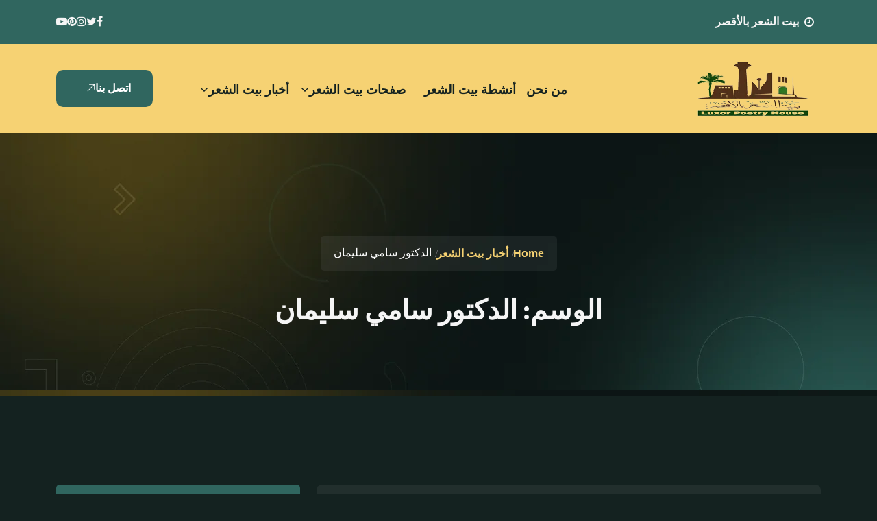

--- FILE ---
content_type: text/html; charset=UTF-8
request_url: https://luxorph.com/tag/%D8%A7%D9%84%D8%AF%D9%83%D8%AA%D9%88%D8%B1-%D8%B3%D8%A7%D9%85%D9%8A-%D8%B3%D9%84%D9%8A%D9%85%D8%A7%D9%86/
body_size: 16182
content:
<!DOCTYPE html>
<html dir="rtl" lang="ar">
<head>
  <meta charset="UTF-8" >
  <meta name="viewport" content="width=device-width, initial-scale=1.0" >
	<meta name="google-site-verification" content="U8SYZLlwclPIPZi6gXGn7HBTzcwoCwd0UUFSOfjQONI" />
	
  <meta name='robots' content='index, follow, max-image-preview:large, max-snippet:-1, max-video-preview:-1' />

	<!-- This site is optimized with the Yoast SEO plugin v26.6 - https://yoast.com/wordpress/plugins/seo/ -->
	<title>الدكتور سامي سليمان Archives - بيت الشعر بالأقصر</title>
	<link rel="canonical" href="https://luxorph.com/tag/الدكتور-سامي-سليمان/" />
	<meta property="og:locale" content="ar_AR" />
	<meta property="og:type" content="article" />
	<meta property="og:title" content="الدكتور سامي سليمان Archives - بيت الشعر بالأقصر" />
	<meta property="og:url" content="https://luxorph.com/tag/الدكتور-سامي-سليمان/" />
	<meta property="og:site_name" content="بيت الشعر بالأقصر" />
	<meta property="og:image" content="https://luxorph.com/wp-content/uploads/2021/02/الشعار-مفصول.png" />
	<meta property="og:image:width" content="794" />
	<meta property="og:image:height" content="744" />
	<meta property="og:image:type" content="image/png" />
	<meta name="twitter:card" content="summary_large_image" />
	<script type="application/ld+json" class="yoast-schema-graph">{"@context":"https://schema.org","@graph":[{"@type":"CollectionPage","@id":"https://luxorph.com/tag/%d8%a7%d9%84%d8%af%d9%83%d8%aa%d9%88%d8%b1-%d8%b3%d8%a7%d9%85%d9%8a-%d8%b3%d9%84%d9%8a%d9%85%d8%a7%d9%86/","url":"https://luxorph.com/tag/%d8%a7%d9%84%d8%af%d9%83%d8%aa%d9%88%d8%b1-%d8%b3%d8%a7%d9%85%d9%8a-%d8%b3%d9%84%d9%8a%d9%85%d8%a7%d9%86/","name":"الدكتور سامي سليمان Archives - بيت الشعر بالأقصر","isPartOf":{"@id":"https://luxorph.com/#website"},"primaryImageOfPage":{"@id":"https://luxorph.com/tag/%d8%a7%d9%84%d8%af%d9%83%d8%aa%d9%88%d8%b1-%d8%b3%d8%a7%d9%85%d9%8a-%d8%b3%d9%84%d9%8a%d9%85%d8%a7%d9%86/#primaryimage"},"image":{"@id":"https://luxorph.com/tag/%d8%a7%d9%84%d8%af%d9%83%d8%aa%d9%88%d8%b1-%d8%b3%d8%a7%d9%85%d9%8a-%d8%b3%d9%84%d9%8a%d9%85%d8%a7%d9%86/#primaryimage"},"thumbnailUrl":"https://luxorph.com/wp-content/uploads/2021/02/شمس-الدين.jpg","breadcrumb":{"@id":"https://luxorph.com/tag/%d8%a7%d9%84%d8%af%d9%83%d8%aa%d9%88%d8%b1-%d8%b3%d8%a7%d9%85%d9%8a-%d8%b3%d9%84%d9%8a%d9%85%d8%a7%d9%86/#breadcrumb"},"inLanguage":"ar"},{"@type":"ImageObject","inLanguage":"ar","@id":"https://luxorph.com/tag/%d8%a7%d9%84%d8%af%d9%83%d8%aa%d9%88%d8%b1-%d8%b3%d8%a7%d9%85%d9%8a-%d8%b3%d9%84%d9%8a%d9%85%d8%a7%d9%86/#primaryimage","url":"https://luxorph.com/wp-content/uploads/2021/02/شمس-الدين.jpg","contentUrl":"https://luxorph.com/wp-content/uploads/2021/02/شمس-الدين.jpg","width":960,"height":720,"caption":"أحمد شمس الدين الحجاجي"},{"@type":"BreadcrumbList","@id":"https://luxorph.com/tag/%d8%a7%d9%84%d8%af%d9%83%d8%aa%d9%88%d8%b1-%d8%b3%d8%a7%d9%85%d9%8a-%d8%b3%d9%84%d9%8a%d9%85%d8%a7%d9%86/#breadcrumb","itemListElement":[{"@type":"ListItem","position":1,"name":"Home","item":"https://luxorph.com/"},{"@type":"ListItem","position":2,"name":"الدكتور سامي سليمان"}]},{"@type":"WebSite","@id":"https://luxorph.com/#website","url":"https://luxorph.com/","name":"بيت الشعر بالأقصر","description":"Luxor Poetry House","publisher":{"@id":"https://luxorph.com/#organization"},"potentialAction":[{"@type":"SearchAction","target":{"@type":"EntryPoint","urlTemplate":"https://luxorph.com/?s={search_term_string}"},"query-input":{"@type":"PropertyValueSpecification","valueRequired":true,"valueName":"search_term_string"}}],"inLanguage":"ar"},{"@type":"Organization","@id":"https://luxorph.com/#organization","name":"بيت الشعر بالأقصر","url":"https://luxorph.com/","logo":{"@type":"ImageObject","inLanguage":"ar","@id":"https://luxorph.com/#/schema/logo/image/","url":"https://luxorph.com/wp-content/uploads/2021/02/fav.png","contentUrl":"https://luxorph.com/wp-content/uploads/2021/02/fav.png","width":512,"height":512,"caption":"بيت الشعر بالأقصر"},"image":{"@id":"https://luxorph.com/#/schema/logo/image/"},"sameAs":["https://www.facebook.com/--_--115393645493276","https://youtube.com/channel/UCUL9pQgO8T_qG0MmF3w0e8g"]}]}</script>
	<!-- / Yoast SEO plugin. -->


<link rel='dns-prefetch' href='//fonts.googleapis.com' />
<link rel="alternate" type="application/rss+xml" title="بيت الشعر بالأقصر &laquo; الخلاصة" href="https://luxorph.com/feed/" />
<link rel="alternate" type="application/rss+xml" title="بيت الشعر بالأقصر &laquo; خلاصة التعليقات" href="https://luxorph.com/comments/feed/" />
<link rel="alternate" type="application/rss+xml" title="بيت الشعر بالأقصر &laquo; الدكتور سامي سليمان خلاصة الوسوم" href="https://luxorph.com/tag/%d8%a7%d9%84%d8%af%d9%83%d8%aa%d9%88%d8%b1-%d8%b3%d8%a7%d9%85%d9%8a-%d8%b3%d9%84%d9%8a%d9%85%d8%a7%d9%86/feed/" />
		<!-- This site uses the Google Analytics by MonsterInsights plugin v9.11.1 - Using Analytics tracking - https://www.monsterinsights.com/ -->
		<!-- Note: MonsterInsights is not currently configured on this site. The site owner needs to authenticate with Google Analytics in the MonsterInsights settings panel. -->
					<!-- No tracking code set -->
				<!-- / Google Analytics by MonsterInsights -->
		<style id='wp-img-auto-sizes-contain-inline-css'>
img:is([sizes=auto i],[sizes^="auto," i]){contain-intrinsic-size:3000px 1500px}
/*# sourceURL=wp-img-auto-sizes-contain-inline-css */
</style>

<style id='wp-emoji-styles-inline-css'>

	img.wp-smiley, img.emoji {
		display: inline !important;
		border: none !important;
		box-shadow: none !important;
		height: 1em !important;
		width: 1em !important;
		margin: 0 0.07em !important;
		vertical-align: -0.1em !important;
		background: none !important;
		padding: 0 !important;
	}
/*# sourceURL=wp-emoji-styles-inline-css */
</style>
<link rel='stylesheet' id='wp-block-library-rtl-css' href='https://luxorph.com/wp-includes/css/dist/block-library/style-rtl.min.css?ver=6.9' media='all' />
<style id='classic-theme-styles-inline-css'>
/*! This file is auto-generated */
.wp-block-button__link{color:#fff;background-color:#32373c;border-radius:9999px;box-shadow:none;text-decoration:none;padding:calc(.667em + 2px) calc(1.333em + 2px);font-size:1.125em}.wp-block-file__button{background:#32373c;color:#fff;text-decoration:none}
/*# sourceURL=/wp-includes/css/classic-themes.min.css */
</style>
<style id='global-styles-inline-css'>
:root{--wp--preset--aspect-ratio--square: 1;--wp--preset--aspect-ratio--4-3: 4/3;--wp--preset--aspect-ratio--3-4: 3/4;--wp--preset--aspect-ratio--3-2: 3/2;--wp--preset--aspect-ratio--2-3: 2/3;--wp--preset--aspect-ratio--16-9: 16/9;--wp--preset--aspect-ratio--9-16: 9/16;--wp--preset--color--black: #000000;--wp--preset--color--cyan-bluish-gray: #abb8c3;--wp--preset--color--white: #ffffff;--wp--preset--color--pale-pink: #f78da7;--wp--preset--color--vivid-red: #cf2e2e;--wp--preset--color--luminous-vivid-orange: #ff6900;--wp--preset--color--luminous-vivid-amber: #fcb900;--wp--preset--color--light-green-cyan: #7bdcb5;--wp--preset--color--vivid-green-cyan: #00d084;--wp--preset--color--pale-cyan-blue: #8ed1fc;--wp--preset--color--vivid-cyan-blue: #0693e3;--wp--preset--color--vivid-purple: #9b51e0;--wp--preset--gradient--vivid-cyan-blue-to-vivid-purple: linear-gradient(135deg,rgb(6,147,227) 0%,rgb(155,81,224) 100%);--wp--preset--gradient--light-green-cyan-to-vivid-green-cyan: linear-gradient(135deg,rgb(122,220,180) 0%,rgb(0,208,130) 100%);--wp--preset--gradient--luminous-vivid-amber-to-luminous-vivid-orange: linear-gradient(135deg,rgb(252,185,0) 0%,rgb(255,105,0) 100%);--wp--preset--gradient--luminous-vivid-orange-to-vivid-red: linear-gradient(135deg,rgb(255,105,0) 0%,rgb(207,46,46) 100%);--wp--preset--gradient--very-light-gray-to-cyan-bluish-gray: linear-gradient(135deg,rgb(238,238,238) 0%,rgb(169,184,195) 100%);--wp--preset--gradient--cool-to-warm-spectrum: linear-gradient(135deg,rgb(74,234,220) 0%,rgb(151,120,209) 20%,rgb(207,42,186) 40%,rgb(238,44,130) 60%,rgb(251,105,98) 80%,rgb(254,248,76) 100%);--wp--preset--gradient--blush-light-purple: linear-gradient(135deg,rgb(255,206,236) 0%,rgb(152,150,240) 100%);--wp--preset--gradient--blush-bordeaux: linear-gradient(135deg,rgb(254,205,165) 0%,rgb(254,45,45) 50%,rgb(107,0,62) 100%);--wp--preset--gradient--luminous-dusk: linear-gradient(135deg,rgb(255,203,112) 0%,rgb(199,81,192) 50%,rgb(65,88,208) 100%);--wp--preset--gradient--pale-ocean: linear-gradient(135deg,rgb(255,245,203) 0%,rgb(182,227,212) 50%,rgb(51,167,181) 100%);--wp--preset--gradient--electric-grass: linear-gradient(135deg,rgb(202,248,128) 0%,rgb(113,206,126) 100%);--wp--preset--gradient--midnight: linear-gradient(135deg,rgb(2,3,129) 0%,rgb(40,116,252) 100%);--wp--preset--font-size--small: 13px;--wp--preset--font-size--medium: 20px;--wp--preset--font-size--large: 36px;--wp--preset--font-size--x-large: 42px;--wp--preset--spacing--20: 0.44rem;--wp--preset--spacing--30: 0.67rem;--wp--preset--spacing--40: 1rem;--wp--preset--spacing--50: 1.5rem;--wp--preset--spacing--60: 2.25rem;--wp--preset--spacing--70: 3.38rem;--wp--preset--spacing--80: 5.06rem;--wp--preset--shadow--natural: 6px 6px 9px rgba(0, 0, 0, 0.2);--wp--preset--shadow--deep: 12px 12px 50px rgba(0, 0, 0, 0.4);--wp--preset--shadow--sharp: 6px 6px 0px rgba(0, 0, 0, 0.2);--wp--preset--shadow--outlined: 6px 6px 0px -3px rgb(255, 255, 255), 6px 6px rgb(0, 0, 0);--wp--preset--shadow--crisp: 6px 6px 0px rgb(0, 0, 0);}:where(.is-layout-flex){gap: 0.5em;}:where(.is-layout-grid){gap: 0.5em;}body .is-layout-flex{display: flex;}.is-layout-flex{flex-wrap: wrap;align-items: center;}.is-layout-flex > :is(*, div){margin: 0;}body .is-layout-grid{display: grid;}.is-layout-grid > :is(*, div){margin: 0;}:where(.wp-block-columns.is-layout-flex){gap: 2em;}:where(.wp-block-columns.is-layout-grid){gap: 2em;}:where(.wp-block-post-template.is-layout-flex){gap: 1.25em;}:where(.wp-block-post-template.is-layout-grid){gap: 1.25em;}.has-black-color{color: var(--wp--preset--color--black) !important;}.has-cyan-bluish-gray-color{color: var(--wp--preset--color--cyan-bluish-gray) !important;}.has-white-color{color: var(--wp--preset--color--white) !important;}.has-pale-pink-color{color: var(--wp--preset--color--pale-pink) !important;}.has-vivid-red-color{color: var(--wp--preset--color--vivid-red) !important;}.has-luminous-vivid-orange-color{color: var(--wp--preset--color--luminous-vivid-orange) !important;}.has-luminous-vivid-amber-color{color: var(--wp--preset--color--luminous-vivid-amber) !important;}.has-light-green-cyan-color{color: var(--wp--preset--color--light-green-cyan) !important;}.has-vivid-green-cyan-color{color: var(--wp--preset--color--vivid-green-cyan) !important;}.has-pale-cyan-blue-color{color: var(--wp--preset--color--pale-cyan-blue) !important;}.has-vivid-cyan-blue-color{color: var(--wp--preset--color--vivid-cyan-blue) !important;}.has-vivid-purple-color{color: var(--wp--preset--color--vivid-purple) !important;}.has-black-background-color{background-color: var(--wp--preset--color--black) !important;}.has-cyan-bluish-gray-background-color{background-color: var(--wp--preset--color--cyan-bluish-gray) !important;}.has-white-background-color{background-color: var(--wp--preset--color--white) !important;}.has-pale-pink-background-color{background-color: var(--wp--preset--color--pale-pink) !important;}.has-vivid-red-background-color{background-color: var(--wp--preset--color--vivid-red) !important;}.has-luminous-vivid-orange-background-color{background-color: var(--wp--preset--color--luminous-vivid-orange) !important;}.has-luminous-vivid-amber-background-color{background-color: var(--wp--preset--color--luminous-vivid-amber) !important;}.has-light-green-cyan-background-color{background-color: var(--wp--preset--color--light-green-cyan) !important;}.has-vivid-green-cyan-background-color{background-color: var(--wp--preset--color--vivid-green-cyan) !important;}.has-pale-cyan-blue-background-color{background-color: var(--wp--preset--color--pale-cyan-blue) !important;}.has-vivid-cyan-blue-background-color{background-color: var(--wp--preset--color--vivid-cyan-blue) !important;}.has-vivid-purple-background-color{background-color: var(--wp--preset--color--vivid-purple) !important;}.has-black-border-color{border-color: var(--wp--preset--color--black) !important;}.has-cyan-bluish-gray-border-color{border-color: var(--wp--preset--color--cyan-bluish-gray) !important;}.has-white-border-color{border-color: var(--wp--preset--color--white) !important;}.has-pale-pink-border-color{border-color: var(--wp--preset--color--pale-pink) !important;}.has-vivid-red-border-color{border-color: var(--wp--preset--color--vivid-red) !important;}.has-luminous-vivid-orange-border-color{border-color: var(--wp--preset--color--luminous-vivid-orange) !important;}.has-luminous-vivid-amber-border-color{border-color: var(--wp--preset--color--luminous-vivid-amber) !important;}.has-light-green-cyan-border-color{border-color: var(--wp--preset--color--light-green-cyan) !important;}.has-vivid-green-cyan-border-color{border-color: var(--wp--preset--color--vivid-green-cyan) !important;}.has-pale-cyan-blue-border-color{border-color: var(--wp--preset--color--pale-cyan-blue) !important;}.has-vivid-cyan-blue-border-color{border-color: var(--wp--preset--color--vivid-cyan-blue) !important;}.has-vivid-purple-border-color{border-color: var(--wp--preset--color--vivid-purple) !important;}.has-vivid-cyan-blue-to-vivid-purple-gradient-background{background: var(--wp--preset--gradient--vivid-cyan-blue-to-vivid-purple) !important;}.has-light-green-cyan-to-vivid-green-cyan-gradient-background{background: var(--wp--preset--gradient--light-green-cyan-to-vivid-green-cyan) !important;}.has-luminous-vivid-amber-to-luminous-vivid-orange-gradient-background{background: var(--wp--preset--gradient--luminous-vivid-amber-to-luminous-vivid-orange) !important;}.has-luminous-vivid-orange-to-vivid-red-gradient-background{background: var(--wp--preset--gradient--luminous-vivid-orange-to-vivid-red) !important;}.has-very-light-gray-to-cyan-bluish-gray-gradient-background{background: var(--wp--preset--gradient--very-light-gray-to-cyan-bluish-gray) !important;}.has-cool-to-warm-spectrum-gradient-background{background: var(--wp--preset--gradient--cool-to-warm-spectrum) !important;}.has-blush-light-purple-gradient-background{background: var(--wp--preset--gradient--blush-light-purple) !important;}.has-blush-bordeaux-gradient-background{background: var(--wp--preset--gradient--blush-bordeaux) !important;}.has-luminous-dusk-gradient-background{background: var(--wp--preset--gradient--luminous-dusk) !important;}.has-pale-ocean-gradient-background{background: var(--wp--preset--gradient--pale-ocean) !important;}.has-electric-grass-gradient-background{background: var(--wp--preset--gradient--electric-grass) !important;}.has-midnight-gradient-background{background: var(--wp--preset--gradient--midnight) !important;}.has-small-font-size{font-size: var(--wp--preset--font-size--small) !important;}.has-medium-font-size{font-size: var(--wp--preset--font-size--medium) !important;}.has-large-font-size{font-size: var(--wp--preset--font-size--large) !important;}.has-x-large-font-size{font-size: var(--wp--preset--font-size--x-large) !important;}
:where(.wp-block-post-template.is-layout-flex){gap: 1.25em;}:where(.wp-block-post-template.is-layout-grid){gap: 1.25em;}
:where(.wp-block-term-template.is-layout-flex){gap: 1.25em;}:where(.wp-block-term-template.is-layout-grid){gap: 1.25em;}
:where(.wp-block-columns.is-layout-flex){gap: 2em;}:where(.wp-block-columns.is-layout-grid){gap: 2em;}
:root :where(.wp-block-pullquote){font-size: 1.5em;line-height: 1.6;}
/*# sourceURL=global-styles-inline-css */
</style>
<link rel='stylesheet' id='contact-form-7-css' href='https://luxorph.com/wp-content/plugins/contact-form-7/includes/css/styles.css?ver=6.1.4' media='all' />
<link rel='stylesheet' id='contact-form-7-rtl-css' href='https://luxorph.com/wp-content/plugins/contact-form-7/includes/css/styles-rtl.css?ver=6.1.4' media='all' />
<link rel='stylesheet' id='redux-extendify-styles-css' href='https://luxorph.com/wp-content/plugins/kulan-toolkit/inc/ReduxCore/assets/css/extendify-utilities.css?ver=4.4.10.1' media='all' />
<link rel='stylesheet' id='kulan-style-css' href='https://luxorph.com/wp-content/themes/kulan/style.css?ver=1768503256' media='all' />
<link rel='stylesheet' id='bootstrap-css' href='https://luxorph.com/wp-content/themes/kulan/assets/css/bootstrap.min.css?ver=1768503256' media='all' />
<link rel='stylesheet' id='aos-css' href='https://luxorph.com/wp-content/themes/kulan/assets/css/aos.css?ver=1768503256' media='all' />
<link rel='stylesheet' id='magnific-popup-css' href='https://luxorph.com/wp-content/themes/kulan/assets/css/magnific-popup.css?ver=1768503256' media='all' />
<link rel='stylesheet' id='modal-video-css' href='https://luxorph.com/wp-content/themes/kulan/assets/css/modal-video.min.css?ver=1768503256' media='all' />
<link rel='stylesheet' id='odometer-css' href='https://luxorph.com/wp-content/themes/kulan/assets/css/odometer.css?ver=1768503256' media='all' />
<link rel='stylesheet' id='slick-theme-css' href='https://luxorph.com/wp-content/themes/kulan/assets/css/slick-theme.css?ver=1768503256' media='all' />
<link rel='stylesheet' id='slick-css' href='https://luxorph.com/wp-content/themes/kulan/assets/css/slick.css?ver=1768503256' media='all' />
<link rel='stylesheet' id='font-awesome-css' href='https://luxorph.com/wp-content/plugins/elementor/assets/lib/font-awesome/css/font-awesome.min.css?ver=4.7.0' media='all' />
<link rel='stylesheet' id='themify-icons-css' href='https://luxorph.com/wp-content/themes/kulan/assets/css/themify-icons.css?ver=1768503256' media='all' />
<link rel='stylesheet' id='kulan-main-style-css' href='https://luxorph.com/wp-content/themes/kulan/assets/css/main.css?ver=1768503256' media='all' />
<link rel='stylesheet' id='kulan-blog-css' href='https://luxorph.com/wp-content/themes/kulan/assets/css/kulan-blog.css?ver=1768503256' media='all' />
<style id='kulan-blog-inline-css'>

        :root {
            --primaryColor:     #142220;
            --secondaryColor:   #142220;
            --mainColor:        #30665F;
            --paragraphColor:   #D0D0D0;
            --btn-bg:           #F6D273;
            --whiteColor:       #F5F5F5;
        }
        .header__top {
            background-color: #30665F;
        }
        .header__bottom {
            background-color: #F6D273;
        }
        .header__bottom_navbar .menu__list a {
            color: #142220;
        }
        .common__btn, .common__btn_yellow {
            background-color: #30665F;
        }
        .common__btn:hover::after, .common__btn_yellow:hover::after {
            background-color: #30665F;
        }
        .common__btn, .common__btn_yellow {
            color: #FFFFFF;
        }
        .footer_2 {
            background-color: #222F2D;
        }

        
/*# sourceURL=kulan-blog-inline-css */
</style>
<link rel='stylesheet' id='kulan-manrope-css' href='//fonts.googleapis.com/css2?family=Outfit%3Awght%40100%3B200%3B300%3B400%3B500%3B600%3B700%3B800%3B900&#038;display=swap&#038;ver=1.0.0' media='screen' />
<script src="https://luxorph.com/wp-includes/js/jquery/jquery.min.js?ver=3.7.1" id="jquery-core-js"></script>
<script src="https://luxorph.com/wp-includes/js/jquery/jquery-migrate.min.js?ver=3.4.1" id="jquery-migrate-js"></script>
<link rel="https://api.w.org/" href="https://luxorph.com/wp-json/" /><link rel="alternate" title="JSON" type="application/json" href="https://luxorph.com/wp-json/wp/v2/tags/270" /><link rel="EditURI" type="application/rsd+xml" title="RSD" href="https://luxorph.com/xmlrpc.php?rsd" />
<meta name="generator" content="WordPress 6.9" />
<meta name="generator" content="Redux 4.4.10.1" /><meta name="generator" content="Elementor 3.33.6; features: e_font_icon_svg, additional_custom_breakpoints; settings: css_print_method-external, google_font-enabled, font_display-swap">
			<style>
				.e-con.e-parent:nth-of-type(n+4):not(.e-lazyloaded):not(.e-no-lazyload),
				.e-con.e-parent:nth-of-type(n+4):not(.e-lazyloaded):not(.e-no-lazyload) * {
					background-image: none !important;
				}
				@media screen and (max-height: 1024px) {
					.e-con.e-parent:nth-of-type(n+3):not(.e-lazyloaded):not(.e-no-lazyload),
					.e-con.e-parent:nth-of-type(n+3):not(.e-lazyloaded):not(.e-no-lazyload) * {
						background-image: none !important;
					}
				}
				@media screen and (max-height: 640px) {
					.e-con.e-parent:nth-of-type(n+2):not(.e-lazyloaded):not(.e-no-lazyload),
					.e-con.e-parent:nth-of-type(n+2):not(.e-lazyloaded):not(.e-no-lazyload) * {
						background-image: none !important;
					}
				}
			</style>
			<link rel="icon" href="https://luxorph.com/wp-content/uploads/2024/11/cropped-الشعار-مفصول-1-32x32.png" sizes="32x32" />
<link rel="icon" href="https://luxorph.com/wp-content/uploads/2024/11/cropped-الشعار-مفصول-1-192x192.png" sizes="192x192" />
<link rel="apple-touch-icon" href="https://luxorph.com/wp-content/uploads/2024/11/cropped-الشعار-مفصول-1-180x180.png" />
<meta name="msapplication-TileImage" content="https://luxorph.com/wp-content/uploads/2024/11/cropped-الشعار-مفصول-1-270x270.png" />
		<style id="wp-custom-css">
			.header__bottom_logo h5{visibility:hidden !important;}

.footer__logo h5{
	visibility:hidden !important;
}		</style>
		</head>
<body class="rtl archive tag tag-270 wp-custom-logo wp-theme-kulan hfeed elementor-default elementor-kit-9369">
	        <!--  Start Header  -->
        <header class="header header__1">
            <!--  Top header start -->
                                    <div class="header__top d-lg-block d-none">
                        <div class="container">
                            <div class="d-flex justify-content-between align-items-center">
                                <div class="d-flex align-items-center header__top_left">
                                    <p class="d-flex align-items-center time"> <i class="fa fa-clock-o"></i> <span>&nbsp; بيت الشعر بالأقصر</span> </p>
                                    <p> <span></span> <span></span> </p>
                                </div>
                                <div class="d-flex align-items-center header__top_contact">
                                    
                                                                        <ul class="d-flex align-items-center icons">
                                        <li><a class="facebook" target="_blank" href="http://www.facebook.com/luxorph"><i class="fa fa-facebook"></i></a></li><li><a class="twitter" target="_blank" href="#"><i class="fa fa-twitter"></i></a></li><li><a class="instagram" target="_blank" href="#"><i class="fa fa-instagram"></i></a></li><li><a class="pinterest" target="_blank" href="#"><i class="fa fa-pinterest"></i></a></li><li><a class="youtube" target="_blank" href="#"><i class="fa fa-youtube-play"></i></a></li>                                    </ul>
                                </div>
                            </div>
                        </div>
                    </div>
                            <!--  Top header End -->

            <!-- Navbar Area Start -->
            <div class="navbar-area" id="navbar">
                <div class="container">
                    <nav class="navbar navbar-expand-md">
                        <a href="https://luxorph.com/" class="d-flex align-items-center header__bottom_logo"> 
                                                            <img src="https://luxorph.com/wp-content/uploads/2024/11/الشعار-مفصول-2.png" alt="بيت الشعر بالأقصر">
                                <h5>kulan</h5>
                                                        </a>
                        
                        <a class="navbar-toggler" data-bs-toggle="offcanvas" href="#navbarOffcanvas" role="button" aria-controls="navbarOffcanvas">
                            <span class="burger-menu">
                                <i class="fa fa-bars" aria-hidden="true"></i>
                            </span>
                        </a>
                        <div class="collapse navbar-collapse">
                            <ul id="menu-primary-menu" class="navbar-nav m-auto"><li id="menu-item-31" class="menu-item menu-item-type-post_type menu-item-object-page menu-item-31 nav-item"><a title="من نحن" href="https://luxorph.com/about-us/" class="nav-link">من نحن</a></li>
<li id="menu-item-976" class="menu-item menu-item-type-custom menu-item-object-custom menu-item-976 nav-item"><a title="أنشطة بيت الشعر" href="#" class="nav-link">أنشطة بيت الشعر</a></li>
<li id="menu-item-978" class="menu-item menu-item-type-custom menu-item-object-custom menu-item-has-children dropdown menu-item-978 nav-item"><a title="صفحات بيت الشعر" href="#" data-hover="dropdown" aria-haspopup="true" aria-expanded="false" class="dropdown-toggle nav-link" id="menu-item-dropdown-978">صفحات بيت الشعر</a>
<ul class="dropdown-menu" aria-labelledby="menu-item-dropdown-978" role="menu">
	<li id="menu-item-9921" class="menu-item menu-item-type-post_type menu-item-object-page menu-item-9921 nav-item"><a title="الشعراء" href="https://luxorph.com/the-poets/" class="nav-link dropdown-item">الشعراء</a></li>
	<li id="menu-item-9923" class="menu-item menu-item-type-post_type menu-item-object-page menu-item-9923 nav-item"><a title="الدراسات النقدية" href="https://luxorph.com/critical-studies-for-luxor-poetry-house/" class="nav-link dropdown-item">الدراسات النقدية</a></li>
</ul>
</li>
<li id="menu-item-32" class="menu-item menu-item-type-post_type menu-item-object-page current_page_parent menu-item-has-children dropdown menu-item-32 nav-item"><a title="أخبار بيت الشعر" href="https://luxorph.com/blog/" data-hover="dropdown" aria-haspopup="true" aria-expanded="false" class="dropdown-toggle nav-link" id="menu-item-dropdown-32">أخبار بيت الشعر</a>
<ul class="dropdown-menu" aria-labelledby="menu-item-dropdown-32" role="menu">
	<li id="menu-item-983" class="menu-item menu-item-type-custom menu-item-object-custom menu-item-983 nav-item"><a title="أخبار بيت الشعر" href="#" class="nav-link dropdown-item">أخبار بيت الشعر</a></li>
</ul>
</li>
</ul>                                                            <div class="d-xl-block d-none">
                                    <a href="https://luxorph.com/contact-us/" class="common__btn"><span>اتصل بنا</span><i class="ti-arrow-top-right"></i></a>
                                </div>
                                                    </div>
                    </nav>
                </div>
            </div>

            <!-- Start Responsive Navbar Area -->
            <div class="responsive-navbar offcanvas offcanvas-end" data-bs-backdrop="static" tabindex="-1" id="navbarOffcanvas">
                <div class="offcanvas-header">
                    <a href="https://luxorph.com/" class="d-flex align-items-center header__bottom_logo"> 
                                                    <img src="https://luxorph.com/wp-content/uploads/2024/11/الشعار-مفصول-2.png" alt="بيت الشعر بالأقصر">
                            <h5>kulan</h5>
                                                </a>
            
                    <button type="button" class="close-btn" data-bs-dismiss="offcanvas" aria-label="Close">
                        <i class="fa fa-times" aria-hidden="true"></i>
                    </button>
                </div>
                <div class="offcanvas-body">
                    <ul id="menu-primary-menu-1" class="menu"><li class="menu-item menu-item-type-post_type menu-item-object-page menu-item-31"><a href="https://luxorph.com/about-us/">من نحن</a></li>
<li class="menu-item menu-item-type-custom menu-item-object-custom menu-item-976"><a href="#">أنشطة بيت الشعر</a></li>
<li class="menu-item menu-item-type-custom menu-item-object-custom menu-item-has-children menu-item-978"><a href="#">صفحات بيت الشعر</a>
<ul class="sub-menu">
	<li class="menu-item menu-item-type-post_type menu-item-object-page menu-item-9921"><a href="https://luxorph.com/the-poets/">الشعراء</a></li>
	<li class="menu-item menu-item-type-post_type menu-item-object-page menu-item-9923"><a href="https://luxorph.com/critical-studies-for-luxor-poetry-house/">الدراسات النقدية</a></li>
</ul>
</li>
<li class="menu-item menu-item-type-post_type menu-item-object-page current_page_parent menu-item-has-children menu-item-32"><a href="https://luxorph.com/blog/">أخبار بيت الشعر</a>
<ul class="sub-menu">
	<li class="menu-item menu-item-type-custom menu-item-object-custom menu-item-983"><a href="#">أخبار بيت الشعر</a></li>
</ul>
</li>
</ul>                    <div class="offcanvas-contact-info">
                        <ul class="contact-info list-style">

                            
                                                    </ul>

                        <ul class="social-profile list-style">
                            <li><a class="facebook" target="_blank" href="http://www.facebook.com/luxorph"><i class="fa fa-facebook"></i></a></li><li><a class="twitter" target="_blank" href="#"><i class="fa fa-twitter"></i></a></li><li><a class="instagram" target="_blank" href="#"><i class="fa fa-instagram"></i></a></li><li><a class="pinterest" target="_blank" href="#"><i class="fa fa-pinterest"></i></a></li><li><a class="youtube" target="_blank" href="#"><i class="fa fa-youtube-play"></i></a></li>                        </ul>
                    </div>
                </div>
            </div>
        </header>
        <!--  End Header  -->
		
		
    <!--  Start page header -->
    <section class="page__header position-relative no-image" >
        <div class="container">
            <div class="text-center">
                <div class="d-inline-flex justify-content-center gap-2 transprent__btn">
                    <a href="https://luxorph.com/">Home</a> <a href="https://luxorph.com/blog/">أخبار بيت الشعر</a> الدكتور سامي سليمان                 </div>
                <h2 class="t__40">الوسم: <span>الدكتور سامي سليمان</span></h2>
            </div>
        </div>
    </section>
    <!--  End page header -->

    <!-- Start Blog Area -->
    <div class="blog-page py__130">
        <div class="container">
            <div class="row justify-content-center">
                <!-- Start Blog Content -->
                <div class="col-lg-8 col-md-12 blog-posts-list-with-sidebar">
                    <div class="row">
                        
<div class="single-blog-post post-1922 post type-post status-publish format-standard has-post-thumbnail hentry category-house-activities tag-269 tag-270">
	<div class="blg__card">
		<div class="card__header">
			<ul class="d-flex align-items-center gap-4">
				<li> <i class="fa fa-user"></i> بيت الشعر بالأقصر</li>
				<li> <i class="fa fa-calendar"></i> 15 Jan 2026 </li>
			</ul>
			<h3 class="t__22"> <a href="https://luxorph.com/%d8%a8%d9%8a%d8%aa-%d8%a7%d9%84%d8%b4%d8%b9%d8%b1-%d9%8a%d9%83%d8%b1%d9%85-%d8%a7%d9%84%d8%af%d9%83%d8%aa%d9%88%d8%b1-%d8%a3%d8%ad%d9%85%d8%af-%d8%b4%d9%85%d8%b3-%d8%a7%d9%84%d8%af%d9%8a%d9%86-%d8%a7/">بيت الشعر يكرم الدكتور أحمد شمس الدين الحجاجي</a> </h3>
		</div>

					<img src="https://luxorph.com/wp-content/uploads/2021/02/شمس-الدين.jpg" alt="بيت الشعر يكرم الدكتور أحمد شمس الدين الحجاجي" class="w-100">
		
		<div class="card__footer">
			<p>تكريم الرموز الثقافية من الرواد المؤسسين للفعل الثقافي المصري يبدأ في بيت الشعر بالأقصر بتكريم العلامة الأستاذ الدكتور/ أحمد شمس الدين الحجاجي في بادرة جديدة لتكريم الرموز الثقافية و الإبداعية في مصر أقام بيت الشعر بالأقصر اليوم السبت الموافق ٢٦ ديسمبر ٢٠٢٠ ندوة للاحتفاء بتجربة الأستاذ الدكتور / أحمد شمس الدين الحجاجي العلامة الكبير ابن </p>
			<div class="pt__25"> <a href="https://luxorph.com/%d8%a8%d9%8a%d8%aa-%d8%a7%d9%84%d8%b4%d8%b9%d8%b1-%d9%8a%d9%83%d8%b1%d9%85-%d8%a7%d9%84%d8%af%d9%83%d8%aa%d9%88%d8%b1-%d8%a3%d8%ad%d9%85%d8%af-%d8%b4%d9%85%d8%b3-%d8%a7%d9%84%d8%af%d9%8a%d9%86-%d8%a7/" class=""> More Details <i class="ti-arrow-top-right"></i></a></div>
		</div>
	</div>
</div>
                    </div>
                </div>
                <!-- End Blog Content -->

                                    <div class="col-lg-4 col-md-12">
		<div id="secondary" class="title sidebar">
		<section id="search-3" class="widget widget_search"><h2 class="widget-title">بحث</h2><form role="search" method="get" class="search-form" action="https://luxorph.com/">
				<label>
					<span class="screen-reader-text">البحث عن:</span>
					<input type="search" class="search-field" placeholder="بحث &hellip;" value="" name="s" />
				</label>
				<input type="submit" class="search-submit" value="بحث" />
			</form></section><section id="categories-3" class="widget widget_categories"><h2 class="widget-title">تصنيفات</h2>
			<ul>
					<li class="cat-item cat-item-30"><a href="https://luxorph.com/category/house-activities/">أنشطة البيت</a> (202)
</li>
	<li class="cat-item cat-item-33"><a href="https://luxorph.com/category/products/">إصدارات البيت</a> (2)
</li>
	<li class="cat-item cat-item-99"><a href="https://luxorph.com/category/poetry-houses/">بيوت الشعر في الوطن العربي</a> (21)
</li>
	<li class="cat-item cat-item-31"><a href="https://luxorph.com/category/studies/">دراسات نقدية</a> (155)
</li>
	<li class="cat-item cat-item-335"><a href="https://luxorph.com/category/house-invitations/">دعوات البيت</a> (124)
</li>
	<li class="cat-item cat-item-32"><a href="https://luxorph.com/category/poets/">شعراء</a> (327)
</li>
	<li class="cat-item cat-item-1"><a href="https://luxorph.com/category/festivals/">مهرجانات بيت الشعر</a> (29)
</li>
			</ul>

			</section><section id="tag_cloud-1" class="widget widget_tag_cloud"><h2 class="widget-title">وسوم</h2><div class="tagcloud"><a href="https://luxorph.com/tag/%d8%a3-%d8%af-%d9%82%d8%b1%d8%b4%d9%8a-%d8%af%d9%86%d8%af%d8%b1%d8%a7%d9%88%d9%8a/" class="tag-cloud-link tag-link-482 tag-link-position-1" style="font-size: 13.551724137931pt;" aria-label="أ.د/ قرشي دندراوي (11 عنصر)">أ.د/ قرشي دندراوي</a>
<a href="https://luxorph.com/tag/%d8%a7%d9%84%d8%af%d9%83%d8%aa%d9%88%d8%b1-%d8%a7%d9%84%d8%b4%d8%a7%d8%b9%d8%b1-%d8%a7%d9%84%d9%86%d9%88%d8%a8%d9%8a-%d8%b9%d8%a8%d8%af-%d8%a7%d9%84%d8%b1%d8%a7%d8%b6%d9%8a/" class="tag-cloud-link tag-link-584 tag-link-position-2" style="font-size: 10.413793103448pt;" aria-label="الدكتور الشاعر النوبي عبد الراضي (8 عناصر)">الدكتور الشاعر النوبي عبد الراضي</a>
<a href="https://luxorph.com/tag/%d8%a7%d9%84%d8%b4%d8%a7%d8%b9%d8%b1-%d8%a3%d8%ad%d9%85%d8%af-%d8%a7%d9%84%d8%ac%d9%85%d9%8a%d9%84%d9%8a/" class="tag-cloud-link tag-link-354 tag-link-position-3" style="font-size: 20.793103448276pt;" aria-label="الشاعر أحمد الجميلي (23 عنصر)">الشاعر أحمد الجميلي</a>
<a href="https://luxorph.com/tag/%d8%a7%d9%84%d8%b4%d8%a7%d8%b9%d8%b1-%d8%a3%d8%ad%d9%85%d8%af-%d8%ac%d9%85%d8%a7%d9%84-%d9%85%d8%af%d9%86%d9%8a/" class="tag-cloud-link tag-link-243 tag-link-position-4" style="font-size: 12.586206896552pt;" aria-label="الشاعر أحمد جمال مدني (10 عناصر)">الشاعر أحمد جمال مدني</a>
<a href="https://luxorph.com/tag/%d8%a7%d9%84%d8%b4%d8%a7%d8%b9%d8%b1-%d8%a3%d8%ad%d9%85%d8%af-%d8%ad%d8%a7%d9%81%d8%b8/" class="tag-cloud-link tag-link-231 tag-link-position-5" style="font-size: 18.862068965517pt;" aria-label="الشاعر أحمد حافظ (19 عنصر)">الشاعر أحمد حافظ</a>
<a href="https://luxorph.com/tag/%d8%a7%d9%84%d8%b4%d8%a7%d8%b9%d8%b1-%d8%a5%d8%b3%d9%84%d8%a7%d9%85-%d8%ad%d9%84%d9%85%d9%8a/" class="tag-cloud-link tag-link-346 tag-link-position-6" style="font-size: 13.551724137931pt;" aria-label="الشاعر إسلام حلمي (11 عنصر)">الشاعر إسلام حلمي</a>
<a href="https://luxorph.com/tag/%d8%a7%d9%84%d8%b4%d8%a7%d8%b9%d8%b1-%d8%a7%d9%84%d8%ad%d8%b3%d9%8a%d9%86-%d8%ae%d8%b6%d9%8a%d8%b1%d9%8a/" class="tag-cloud-link tag-link-348 tag-link-position-7" style="font-size: 12.586206896552pt;" aria-label="الشاعر الحسين خضيري (10 عناصر)">الشاعر الحسين خضيري</a>
<a href="https://luxorph.com/tag/%d8%a7%d9%84%d8%b4%d8%a7%d8%b9%d8%b1-%d8%a7%d9%84%d8%b6%d9%88%d9%8a-%d9%85%d8%ad%d9%85%d8%af-%d8%a7%d9%84%d8%b6%d9%88%d9%8a/" class="tag-cloud-link tag-link-271 tag-link-position-8" style="font-size: 14.275862068966pt;" aria-label="الشاعر الضوي محمد الضوي (12 عنصر)">الشاعر الضوي محمد الضوي</a>
<a href="https://luxorph.com/tag/%d8%a7%d9%84%d8%b4%d8%a7%d8%b9%d8%b1-%d8%a8%d9%87%d8%ac%d8%aa-%d8%b5%d9%85%d9%8a%d8%af%d8%a9/" class="tag-cloud-link tag-link-235 tag-link-position-9" style="font-size: 10.413793103448pt;" aria-label="الشاعر بهجت صميدة (8 عناصر)">الشاعر بهجت صميدة</a>
<a href="https://luxorph.com/tag/%d8%a7%d9%84%d8%b4%d8%a7%d8%b9%d8%b1%d8%a9-%d9%87%d9%86%d8%a7%d8%a1-%d8%a7%d9%84%d9%85%d8%b4%d8%b1%d9%82%d9%8a/" class="tag-cloud-link tag-link-368 tag-link-position-10" style="font-size: 13.551724137931pt;" aria-label="الشاعرة هناء المشرقي (11 عنصر)">الشاعرة هناء المشرقي</a>
<a href="https://luxorph.com/tag/%d8%a7%d9%84%d8%b4%d8%a7%d8%b9%d8%b1-%d8%ac%d8%b9%d9%81%d8%b1-%d8%a3%d8%ad%d9%85%d8%af-%d8%ad%d9%85%d8%af%d9%8a/" class="tag-cloud-link tag-link-357 tag-link-position-11" style="font-size: 17.896551724138pt;" aria-label="الشاعر جعفر أحمد حمدي (17 عنصر)">الشاعر جعفر أحمد حمدي</a>
<a href="https://luxorph.com/tag/%d8%a7%d9%84%d8%b4%d8%a7%d8%b9%d8%b1-%d8%ad%d8%a7%d8%aa%d9%85-%d8%a7%d9%84%d8%a3%d8%b7%d9%8a%d8%b1/" class="tag-cloud-link tag-link-489 tag-link-position-12" style="font-size: 10.413793103448pt;" aria-label="الشاعر حاتم الأطير (8 عناصر)">الشاعر حاتم الأطير</a>
<a href="https://luxorph.com/tag/%d8%a7%d9%84%d8%b4%d8%a7%d8%b9%d8%b1-%d8%ad%d8%b3%d9%86-%d8%b9%d8%a7%d9%85%d8%b1/" class="tag-cloud-link tag-link-316 tag-link-position-13" style="font-size: 18.862068965517pt;" aria-label="الشاعر حسن عامر (19 عنصر)">الشاعر حسن عامر</a>
<a href="https://luxorph.com/tag/%d8%a7%d9%84%d8%b4%d8%a7%d8%b9%d8%b1-%d8%ad%d8%b3%d9%8a%d9%86-%d8%a7%d9%84%d9%82%d8%a8%d8%a7%d8%ad%d9%8a/" class="tag-cloud-link tag-link-317 tag-link-position-14" style="font-size: 19.827586206897pt;" aria-label="الشاعر حسين القباحي (21 عنصر)">الشاعر حسين القباحي</a>
<a href="https://luxorph.com/tag/%d8%a7%d9%84%d8%b4%d8%a7%d8%b9%d8%b1-%d8%b1%d9%85%d8%b6%d8%a7%d9%86-%d8%b9%d8%a8%d8%af-%d8%a7%d9%84%d8%b9%d9%84%d9%8a%d9%85/" class="tag-cloud-link tag-link-261 tag-link-position-15" style="font-size: 9.2068965517241pt;" aria-label="الشاعر رمضان عبد العليم (7 عناصر)">الشاعر رمضان عبد العليم</a>
<a href="https://luxorph.com/tag/%d8%a7%d9%84%d8%b4%d8%a7%d8%b9%d8%b1-%d8%b3%d8%a7%d9%84%d9%85-%d8%a7%d9%84%d8%b4%d8%a8%d8%a7%d9%86%d8%a9/" class="tag-cloud-link tag-link-266 tag-link-position-16" style="font-size: 9.2068965517241pt;" aria-label="الشاعر سالم الشبانة (7 عناصر)">الشاعر سالم الشبانة</a>
<a href="https://luxorph.com/tag/%d8%a7%d9%84%d8%b4%d8%a7%d8%b9%d8%b1-%d8%b4%d8%b1%d9%8a%d9%81-%d8%a3%d9%85%d9%8a%d9%86/" class="tag-cloud-link tag-link-339 tag-link-position-17" style="font-size: 13.551724137931pt;" aria-label="الشاعر شريف أمين (11 عنصر)">الشاعر شريف أمين</a>
<a href="https://luxorph.com/tag/%d8%a7%d9%84%d8%b4%d8%a7%d8%b9%d8%b1-%d8%b7%d9%87-%d8%a7%d9%84%d8%b5%d9%8a%d8%a7%d8%af/" class="tag-cloud-link tag-link-321 tag-link-position-18" style="font-size: 13.551724137931pt;" aria-label="الشاعر طه الصياد (11 عنصر)">الشاعر طه الصياد</a>
<a href="https://luxorph.com/tag/%d8%a7%d9%84%d8%b4%d8%a7%d8%b9%d8%b1-%d8%b9%d8%a8%d8%af-%d8%a7%d9%84%d8%b1%d8%ad%d9%85%d9%86-%d9%85%d9%82%d9%84%d8%af/" class="tag-cloud-link tag-link-294 tag-link-position-19" style="font-size: 9.2068965517241pt;" aria-label="الشاعر عبد الرحمن مقلد (7 عناصر)">الشاعر عبد الرحمن مقلد</a>
<a href="https://luxorph.com/tag/%d8%a7%d9%84%d8%b4%d8%a7%d8%b9%d8%b1-%d8%b9%d8%a8%d8%af-%d8%a7%d9%84%d9%86%d8%a8%d9%8a-%d8%b9%d8%a8%d8%a7%d8%af%d9%8a/" class="tag-cloud-link tag-link-305 tag-link-position-20" style="font-size: 14.275862068966pt;" aria-label="الشاعر عبد النبي عبادي (12 عنصر)">الشاعر عبد النبي عبادي</a>
<a href="https://luxorph.com/tag/%d8%a7%d9%84%d8%b4%d8%a7%d8%b9%d8%b1-%d8%b9%d8%a8%d9%8a%d8%af-%d8%b9%d8%a8%d8%a7%d8%b3/" class="tag-cloud-link tag-link-284 tag-link-position-21" style="font-size: 15.241379310345pt;" aria-label="الشاعر عبيد عباس (13 عنصر)">الشاعر عبيد عباس</a>
<a href="https://luxorph.com/tag/%d8%a7%d9%84%d8%b4%d8%a7%d8%b9%d8%b1-%d9%81%d8%aa%d8%ad%d9%8a-%d8%b9%d8%a8%d8%af-%d8%a7%d9%84%d8%b3%d9%85%d9%8a%d8%b9/" class="tag-cloud-link tag-link-360 tag-link-position-22" style="font-size: 9.2068965517241pt;" aria-label="الشاعر فتحي عبد السميع (7 عناصر)">الشاعر فتحي عبد السميع</a>
<a href="https://luxorph.com/tag/%d8%a7%d9%84%d8%b4%d8%a7%d8%b9%d8%b1-%d9%83%d8%b1%d9%85-%d8%b9%d8%b2-%d8%a7%d9%84%d8%af%d9%8a%d9%86/" class="tag-cloud-link tag-link-443 tag-link-position-23" style="font-size: 12.586206896552pt;" aria-label="الشاعر كرم عز الدين (10 عناصر)">الشاعر كرم عز الدين</a>
<a href="https://luxorph.com/tag/%d8%a7%d9%84%d8%b4%d8%a7%d8%b9%d8%b1-%d9%85%d8%ad%d9%85%d8%af-%d8%a7%d9%84%d8%b9%d8%a7%d8%b1%d9%81/" class="tag-cloud-link tag-link-373 tag-link-position-24" style="font-size: 15.241379310345pt;" aria-label="الشاعر محمد العارف (13 عنصر)">الشاعر محمد العارف</a>
<a href="https://luxorph.com/tag/%d8%a7%d9%84%d8%b4%d8%a7%d8%b9%d8%b1-%d9%85%d8%ad%d9%85%d8%af-%d8%a7%d9%84%d9%85%d8%aa%d9%8a%d9%85/" class="tag-cloud-link tag-link-331 tag-link-position-25" style="font-size: 12.586206896552pt;" aria-label="الشاعر محمد المتيم (10 عناصر)">الشاعر محمد المتيم</a>
<a href="https://luxorph.com/tag/%d8%a7%d9%84%d8%b4%d8%a7%d8%b9%d8%b1-%d9%85%d8%ad%d9%85%d8%af-%d8%b7%d8%a7%d9%8a%d9%84/" class="tag-cloud-link tag-link-217 tag-link-position-26" style="font-size: 10.413793103448pt;" aria-label="الشاعر محمد طايل (8 عناصر)">الشاعر محمد طايل</a>
<a href="https://luxorph.com/tag/%d8%a7%d9%84%d8%b4%d8%a7%d8%b9%d8%b1-%d9%85%d8%ad%d9%85%d8%af-%d8%b9%d8%b1%d8%a8-%d8%b5%d8%a7%d9%84%d8%ad/" class="tag-cloud-link tag-link-221 tag-link-position-27" style="font-size: 16.448275862069pt;" aria-label="الشاعر محمد عرب صالح (15 عنصر)">الشاعر محمد عرب صالح</a>
<a href="https://luxorph.com/tag/%d8%a7%d9%84%d8%b4%d8%a7%d8%b9%d8%b1-%d9%85%d8%ad%d9%85%d8%af-%d9%85%d9%84%d9%88%d9%83/" class="tag-cloud-link tag-link-338 tag-link-position-28" style="font-size: 11.620689655172pt;" aria-label="الشاعر محمد ملوك (9 عناصر)">الشاعر محمد ملوك</a>
<a href="https://luxorph.com/tag/%d8%a7%d9%84%d8%b4%d8%a7%d8%b9%d8%b1-%d9%85%d8%ad%d9%85%d8%af-%d9%85%d9%86%d8%b5%d9%88%d8%b1-%d8%a7%d9%84%d9%83%d9%84%d8%ad%d9%8a/" class="tag-cloud-link tag-link-340 tag-link-position-29" style="font-size: 12.586206896552pt;" aria-label="الشاعر محمد منصور الكلحي (10 عناصر)">الشاعر محمد منصور الكلحي</a>
<a href="https://luxorph.com/tag/%d8%a7%d9%84%d8%b4%d8%a7%d8%b9%d8%b1-%d9%85%d8%ad%d9%85%d8%af-%d9%87%d8%b4%d8%a7%d9%85/" class="tag-cloud-link tag-link-234 tag-link-position-30" style="font-size: 13.551724137931pt;" aria-label="الشاعر محمد هشام (11 عنصر)">الشاعر محمد هشام</a>
<a href="https://luxorph.com/tag/%d8%a7%d9%84%d8%b4%d8%a7%d8%b9%d8%b1-%d9%85%d8%ad%d9%85%d9%88%d8%af-%d8%a7%d9%84%d9%83%d8%b1%d8%b4%d8%a7%d8%a8%d9%8a/" class="tag-cloud-link tag-link-403 tag-link-position-31" style="font-size: 10.413793103448pt;" aria-label="الشاعر محمود الكرشابي (8 عناصر)">الشاعر محمود الكرشابي</a>
<a href="https://luxorph.com/tag/%d8%a7%d9%84%d8%b4%d8%a7%d8%b9%d8%b1-%d9%85%d8%ad%d9%85%d9%88%d8%af-%d9%85%d8%b1%d8%b9%d9%8a/" class="tag-cloud-link tag-link-337 tag-link-position-32" style="font-size: 9.2068965517241pt;" aria-label="الشاعر محمود مرعي (7 عناصر)">الشاعر محمود مرعي</a>
<a href="https://luxorph.com/tag/%d8%a7%d9%84%d8%b4%d8%a7%d8%b9%d8%b1-%d9%88%d8%b3%d8%a7%d9%85-%d8%af%d8%b1%d8%a7%d8%b2/" class="tag-cloud-link tag-link-325 tag-link-position-33" style="font-size: 14.275862068966pt;" aria-label="الشاعر وسام دراز (12 عنصر)">الشاعر وسام دراز</a>
<a href="https://luxorph.com/tag/%d8%a7%d9%84%d8%b4%d8%a7%d8%b9%d8%b1-%d9%8a%d9%88%d8%b3%d9%81-%d8%b9%d8%a7%d8%a8%d8%af/" class="tag-cloud-link tag-link-218 tag-link-position-34" style="font-size: 15.965517241379pt;" aria-label="الشاعر يوسف عابد (14 عنصر)">الشاعر يوسف عابد</a>
<a href="https://luxorph.com/tag/%d8%a7%d9%84%d8%b4%d8%a7%d8%b9%d8%b1-%d9%8a%d9%88%d9%86%d8%b3-%d8%a3%d8%a8%d9%88-%d8%b3%d8%a8%d8%b9/" class="tag-cloud-link tag-link-322 tag-link-position-35" style="font-size: 18.379310344828pt;" aria-label="الشاعر يونس أبو سبع (18 عنصر)">الشاعر يونس أبو سبع</a>
<a href="https://luxorph.com/tag/%d8%a7%d9%84%d8%b4%d8%b9%d8%b1/" class="tag-cloud-link tag-link-104 tag-link-position-36" style="font-size: 17.896551724138pt;" aria-label="الشعر (17 عنصر)">الشعر</a>
<a href="https://luxorph.com/tag/%d8%a7%d9%84%d9%81%d9%86%d8%a7%d9%86-%d8%b9%d8%a8%d8%af-%d8%a7%d9%84%d9%84%d9%87-%d8%ac%d9%88%d9%87%d8%b1/" class="tag-cloud-link tag-link-308 tag-link-position-37" style="font-size: 21.51724137931pt;" aria-label="الفنان عبد الله جوهر (25 عنصر)">الفنان عبد الله جوهر</a>
<a href="https://luxorph.com/tag/%d8%a7%d9%84%d9%81%d9%86%d8%a7%d9%86-%d8%b9%d8%a8%d8%af%d8%a7%d9%84%d9%84%d9%87-%d8%ac%d9%88%d9%87%d8%b1/" class="tag-cloud-link tag-link-237 tag-link-position-38" style="font-size: 9.2068965517241pt;" aria-label="الفنان عبدالله جوهر (7 عناصر)">الفنان عبدالله جوهر</a>
<a href="https://luxorph.com/tag/%d8%a7%d9%84%d9%82%d8%a7%d8%b5-%d8%a3%d8%ad%d9%85%d8%af-%d8%a3%d8%a8%d9%88-%d8%af%d9%8a%d8%a7%d8%a8/" class="tag-cloud-link tag-link-420 tag-link-position-39" style="font-size: 8pt;" aria-label="القاص أحمد أبو دياب (6 عناصر)">القاص أحمد أبو دياب</a>
<a href="https://luxorph.com/tag/%d8%a7%d9%84%d9%85%d8%ac%d9%84%d8%b3-%d8%a7%d9%84%d8%a3%d8%b9%d9%84%d9%89-%d9%84%d9%84%d8%ab%d9%82%d8%a7%d9%81%d8%a9/" class="tag-cloud-link tag-link-422 tag-link-position-40" style="font-size: 10.413793103448pt;" aria-label="المجلس الأعلى للثقافة (8 عناصر)">المجلس الأعلى للثقافة</a>
<a href="https://luxorph.com/tag/%d8%a7%d9%84%d9%8a%d9%88%d9%85-%d8%a7%d9%84%d8%b9%d8%a7%d9%84%d9%85%d9%8a-%d9%84%d9%84%d8%b4%d8%b9%d8%b1-%d8%a7%d9%84%d8%b9%d8%b1%d8%a8%d9%8a/" class="tag-cloud-link tag-link-410 tag-link-position-41" style="font-size: 9.2068965517241pt;" aria-label="اليوم العالمي للشعر العربي (7 عناصر)">اليوم العالمي للشعر العربي</a>
<a href="https://luxorph.com/tag/%d8%a8%d9%8a%d8%aa-%d8%a7%d9%84%d8%b4%d8%b9%d8%b1-%d8%a8%d8%a7%d9%84%d8%a3%d9%82%d8%b5%d8%b1/" class="tag-cloud-link tag-link-192 tag-link-position-42" style="font-size: 22pt;" aria-label="بيت الشعر بالأقصر (26 عنصر)">بيت الشعر بالأقصر</a>
<a href="https://luxorph.com/tag/%d8%ad%d8%a7%d9%85%d8%af-%d8%b9%d8%a7%d9%85%d8%b1/" class="tag-cloud-link tag-link-179 tag-link-position-43" style="font-size: 10.413793103448pt;" aria-label="حامد عامر (8 عناصر)">حامد عامر</a>
<a href="https://luxorph.com/tag/%d8%af-%d9%87%d9%88%d9%8a%d8%af%d8%a7-%d8%b5%d8%a7%d9%84%d8%ad/" class="tag-cloud-link tag-link-437 tag-link-position-44" style="font-size: 10.413793103448pt;" aria-label="د. هويدا صالح (8 عناصر)">د. هويدا صالح</a>
<a href="https://luxorph.com/tag/%d9%85%d9%87%d8%b1%d8%ac%d8%a7%d9%86-%d8%a7%d9%84%d8%a3%d9%82%d8%b5%d8%b1-%d9%84%d9%84%d8%b4%d8%b9%d8%b1-%d8%a7%d9%84%d8%b9%d8%b1%d8%a8%d9%8a/" class="tag-cloud-link tag-link-291 tag-link-position-45" style="font-size: 9.2068965517241pt;" aria-label="مهرجان الأقصر للشعر العربي (7 عناصر)">مهرجان الأقصر للشعر العربي</a></div>
</section>	</div>
</div><!-- #secondary -->                            </div>
        </div>
    </div>

        <!--  Start Footer -->
        <footer class="footer-area footer footer_2 pt__130">
            <div class="container">
                <!-- Logo and social icon -->
                <div class="row ">
                    <div class="col-12 footer__lo_co">
                        <div class="d-flex justify-content-center">
                            <a href="href" class="d-flex align-items-center gap-2 footer__logo"> 
                                                                    <img src="https://luxorph.com/wp-content/uploads/2024/11/الشعار-مفصول.jpg" alt="بيت الشعر بالأقصر">
                                    <h5>kulan</h5>
                                                                </a>
                        </div>
                                                    <span class="border__full"></span>
                                                <ul class="d-flex justify-content-center gap-3 footer__social">
                            <li><a class="facebook" target="_blank" href="http://www.facebook.com/luxorph"><i class="fa fa-facebook"></i></a></li><li><a class="twitter" target="_blank" href="#"><i class="fa fa-twitter"></i></a></li><li><a class="instagram" target="_blank" href="#"><i class="fa fa-instagram"></i></a></li><li><a class="pinterest" target="_blank" href="#"><i class="fa fa-pinterest"></i></a></li><li><a class="youtube" target="_blank" href="#"><i class="fa fa-youtube-play"></i></a></li>                        </ul>
                    </div>
                </div>
                <!-- Logo and social icon -->

                                    <hr class="footer__border"> <!--  Border line -->
                    <!--  Info -->
                    <div class="footer__info row">
                                <div class="box col-md-3">
            <div>
                <h3 class="footer__info_group t__22">تواصل معنا</h3>
                <ul class="footer__info_contact">
                    <li> <i class="ti-comment-alt"></i> <p>info@luxorph.com</p> </li>
                    <li> <i class="fa fa-phone"></i> <p>00201091910382</p> </li>
                    <li> <i class="fa fa-phone"></i> <p>00201091910382</p> </li>
                    <li> <i class="fa fa-calendar"></i> <p>السبت إلى الخميس من 10 ص: 10 م</p> </li>
                    <li> <i class="fa fa-map-marker"></i> <p>الأقصر، طريق الكباش</p> </li>
                </ul>
            </div>
        </div>
        <div id="categories-4" class="single-footer-widget col-lg-3 widget box widget_categories"><h3 class="footer__info_group t__22">تصنيفات</h3>
			<ul>
					<li class="cat-item cat-item-30"><a href="https://luxorph.com/category/house-activities/">أنشطة البيت</a>
</li>
	<li class="cat-item cat-item-33"><a href="https://luxorph.com/category/products/">إصدارات البيت</a>
</li>
	<li class="cat-item cat-item-99"><a href="https://luxorph.com/category/poetry-houses/">بيوت الشعر في الوطن العربي</a>
</li>
	<li class="cat-item cat-item-31"><a href="https://luxorph.com/category/studies/">دراسات نقدية</a>
</li>
	<li class="cat-item cat-item-335"><a href="https://luxorph.com/category/house-invitations/">دعوات البيت</a>
</li>
	<li class="cat-item cat-item-32"><a href="https://luxorph.com/category/poets/">شعراء</a>
</li>
	<li class="cat-item cat-item-1"><a href="https://luxorph.com/category/festivals/">مهرجانات بيت الشعر</a>
</li>
			</ul>

			</div>                    </div>
                    <!--  Info -->
                
                                    <div class="row footer__copyright">
                        <div class="col-12">
                            <hr class="footer__border">
                            <p class="text-center"> © بيت الشعر بالأقصر <a href="http://www.luxorph.com">بيت الشعر بالأقصر</a> </p>
                        </div>
                    </div>
                
            </div>
            
            <div> <!--  shape start -->
                            </div> <!--  shape end -->
        </footer>
        <!--  End Footer -->         
		<script type="speculationrules">
{"prefetch":[{"source":"document","where":{"and":[{"href_matches":"/*"},{"not":{"href_matches":["/wp-*.php","/wp-admin/*","/wp-content/uploads/*","/wp-content/*","/wp-content/plugins/*","/wp-content/themes/kulan/*","/*\\?(.+)"]}},{"not":{"selector_matches":"a[rel~=\"nofollow\"]"}},{"not":{"selector_matches":".no-prefetch, .no-prefetch a"}}]},"eagerness":"conservative"}]}
</script>
			<script>
				const lazyloadRunObserver = () => {
					const lazyloadBackgrounds = document.querySelectorAll( `.e-con.e-parent:not(.e-lazyloaded)` );
					const lazyloadBackgroundObserver = new IntersectionObserver( ( entries ) => {
						entries.forEach( ( entry ) => {
							if ( entry.isIntersecting ) {
								let lazyloadBackground = entry.target;
								if( lazyloadBackground ) {
									lazyloadBackground.classList.add( 'e-lazyloaded' );
								}
								lazyloadBackgroundObserver.unobserve( entry.target );
							}
						});
					}, { rootMargin: '200px 0px 200px 0px' } );
					lazyloadBackgrounds.forEach( ( lazyloadBackground ) => {
						lazyloadBackgroundObserver.observe( lazyloadBackground );
					} );
				};
				const events = [
					'DOMContentLoaded',
					'elementor/lazyload/observe',
				];
				events.forEach( ( event ) => {
					document.addEventListener( event, lazyloadRunObserver );
				} );
			</script>
			<script src="https://luxorph.com/wp-includes/js/dist/hooks.min.js?ver=dd5603f07f9220ed27f1" id="wp-hooks-js"></script>
<script src="https://luxorph.com/wp-includes/js/dist/i18n.min.js?ver=c26c3dc7bed366793375" id="wp-i18n-js"></script>
<script id="wp-i18n-js-after">
wp.i18n.setLocaleData( { 'text direction\u0004ltr': [ 'rtl' ] } );
//# sourceURL=wp-i18n-js-after
</script>
<script src="https://luxorph.com/wp-content/plugins/contact-form-7/includes/swv/js/index.js?ver=6.1.4" id="swv-js"></script>
<script id="contact-form-7-js-translations">
( function( domain, translations ) {
	var localeData = translations.locale_data[ domain ] || translations.locale_data.messages;
	localeData[""].domain = domain;
	wp.i18n.setLocaleData( localeData, domain );
} )( "contact-form-7", {"translation-revision-date":"2023-04-05 09:50:06+0000","generator":"GlotPress\/4.0.1","domain":"messages","locale_data":{"messages":{"":{"domain":"messages","plural-forms":"nplurals=6; plural=(n == 0) ? 0 : ((n == 1) ? 1 : ((n == 2) ? 2 : ((n % 100 >= 3 && n % 100 <= 10) ? 3 : ((n % 100 >= 11 && n % 100 <= 99) ? 4 : 5))));","lang":"ar"},"Error:":["\u062e\u0637\u0623:"]}},"comment":{"reference":"includes\/js\/index.js"}} );
//# sourceURL=contact-form-7-js-translations
</script>
<script id="contact-form-7-js-before">
var wpcf7 = {
    "api": {
        "root": "https:\/\/luxorph.com\/wp-json\/",
        "namespace": "contact-form-7\/v1"
    },
    "cached": 1
};
//# sourceURL=contact-form-7-js-before
</script>
<script src="https://luxorph.com/wp-content/plugins/contact-form-7/includes/js/index.js?ver=6.1.4" id="contact-form-7-js"></script>
<script src="https://luxorph.com/wp-content/themes/kulan/assets/js/bootstrap.min.js?ver=1768503256" id="bootstrap-js"></script>
<script src="https://luxorph.com/wp-content/themes/kulan/assets/js/aos.js?ver=1768503256" id="aos-js"></script>
<script src="https://luxorph.com/wp-content/themes/kulan/assets/js/countUp.js?ver=1768503256" id="countup-js"></script>
<script src="https://luxorph.com/wp-content/themes/kulan/assets/js/jquery.magnific-popup.min.js?ver=1768503256" id="magnific-popup-js"></script>
<script src="https://luxorph.com/wp-content/themes/kulan/assets/js/jquery-modal-video.min.js?ver=1768503256" id="jquery-modal-js"></script>
<script src="https://luxorph.com/wp-content/themes/kulan/assets/js/slick.min.js?ver=1768503256" id="slick-min-js"></script>
<script src="https://luxorph.com/wp-content/themes/kulan/assets/js/ajaxchimp.min.js?ver=1768503256" id="ajaxchimp-js"></script>
<script src="https://luxorph.com/wp-content/themes/kulan/assets/js/main.js?ver=1768503256" id="kulan-main-js"></script>
<script id="wp-emoji-settings" type="application/json">
{"baseUrl":"https://s.w.org/images/core/emoji/17.0.2/72x72/","ext":".png","svgUrl":"https://s.w.org/images/core/emoji/17.0.2/svg/","svgExt":".svg","source":{"concatemoji":"https://luxorph.com/wp-includes/js/wp-emoji-release.min.js?ver=6.9"}}
</script>
<script type="module">
/*! This file is auto-generated */
const a=JSON.parse(document.getElementById("wp-emoji-settings").textContent),o=(window._wpemojiSettings=a,"wpEmojiSettingsSupports"),s=["flag","emoji"];function i(e){try{var t={supportTests:e,timestamp:(new Date).valueOf()};sessionStorage.setItem(o,JSON.stringify(t))}catch(e){}}function c(e,t,n){e.clearRect(0,0,e.canvas.width,e.canvas.height),e.fillText(t,0,0);t=new Uint32Array(e.getImageData(0,0,e.canvas.width,e.canvas.height).data);e.clearRect(0,0,e.canvas.width,e.canvas.height),e.fillText(n,0,0);const a=new Uint32Array(e.getImageData(0,0,e.canvas.width,e.canvas.height).data);return t.every((e,t)=>e===a[t])}function p(e,t){e.clearRect(0,0,e.canvas.width,e.canvas.height),e.fillText(t,0,0);var n=e.getImageData(16,16,1,1);for(let e=0;e<n.data.length;e++)if(0!==n.data[e])return!1;return!0}function u(e,t,n,a){switch(t){case"flag":return n(e,"\ud83c\udff3\ufe0f\u200d\u26a7\ufe0f","\ud83c\udff3\ufe0f\u200b\u26a7\ufe0f")?!1:!n(e,"\ud83c\udde8\ud83c\uddf6","\ud83c\udde8\u200b\ud83c\uddf6")&&!n(e,"\ud83c\udff4\udb40\udc67\udb40\udc62\udb40\udc65\udb40\udc6e\udb40\udc67\udb40\udc7f","\ud83c\udff4\u200b\udb40\udc67\u200b\udb40\udc62\u200b\udb40\udc65\u200b\udb40\udc6e\u200b\udb40\udc67\u200b\udb40\udc7f");case"emoji":return!a(e,"\ud83e\u1fac8")}return!1}function f(e,t,n,a){let r;const o=(r="undefined"!=typeof WorkerGlobalScope&&self instanceof WorkerGlobalScope?new OffscreenCanvas(300,150):document.createElement("canvas")).getContext("2d",{willReadFrequently:!0}),s=(o.textBaseline="top",o.font="600 32px Arial",{});return e.forEach(e=>{s[e]=t(o,e,n,a)}),s}function r(e){var t=document.createElement("script");t.src=e,t.defer=!0,document.head.appendChild(t)}a.supports={everything:!0,everythingExceptFlag:!0},new Promise(t=>{let n=function(){try{var e=JSON.parse(sessionStorage.getItem(o));if("object"==typeof e&&"number"==typeof e.timestamp&&(new Date).valueOf()<e.timestamp+604800&&"object"==typeof e.supportTests)return e.supportTests}catch(e){}return null}();if(!n){if("undefined"!=typeof Worker&&"undefined"!=typeof OffscreenCanvas&&"undefined"!=typeof URL&&URL.createObjectURL&&"undefined"!=typeof Blob)try{var e="postMessage("+f.toString()+"("+[JSON.stringify(s),u.toString(),c.toString(),p.toString()].join(",")+"));",a=new Blob([e],{type:"text/javascript"});const r=new Worker(URL.createObjectURL(a),{name:"wpTestEmojiSupports"});return void(r.onmessage=e=>{i(n=e.data),r.terminate(),t(n)})}catch(e){}i(n=f(s,u,c,p))}t(n)}).then(e=>{for(const n in e)a.supports[n]=e[n],a.supports.everything=a.supports.everything&&a.supports[n],"flag"!==n&&(a.supports.everythingExceptFlag=a.supports.everythingExceptFlag&&a.supports[n]);var t;a.supports.everythingExceptFlag=a.supports.everythingExceptFlag&&!a.supports.flag,a.supports.everything||((t=a.source||{}).concatemoji?r(t.concatemoji):t.wpemoji&&t.twemoji&&(r(t.twemoji),r(t.wpemoji)))});
//# sourceURL=https://luxorph.com/wp-includes/js/wp-emoji-loader.min.js
</script>

</body>

</div>

</html> 


<!-- Page cached by LiteSpeed Cache 7.7 on 2026-01-15 20:54:16 -->

--- FILE ---
content_type: text/css
request_url: https://luxorph.com/wp-content/themes/kulan/style.css?ver=1768503256
body_size: 87
content:
/*
Theme Name: Kulan
Theme URI: https://bestwpware.com/themes/kulan/
Author: flexilecode
Author URI: https://themeforest.net/user/flexilecode
Description: Digital Marketing WordPress Theme
Version: 1.0
License: GNU General Public License v2 or later
License URI: http://www.gnu.org/licenses/gpl-2.0.html
Text Domain: kulan
Tested up to: 6.4
Requires PHP: 7.4
Tags: custom-menu, sticky-post, footer-widgets, featured-images, threaded-comments, translation-ready
*/

--- FILE ---
content_type: text/css
request_url: https://luxorph.com/wp-content/themes/kulan/assets/css/kulan-blog.css?ver=1768503256
body_size: 10163
content:
:root {
    --fontSize: 15px;
    --primaryColor: #142220;
    --secondaryColor: #142220;
    --mainColor: #30665F;
    --btn-bg: #F6D273;
    --paragraphColor: #D0D0D0;
    --whiteColor: #fff;
    --grayBlack-clr: #051F0D;
    --grayWhite-clr: #e3ece7;
    --grayLightBGColor: #fff5f5;
    --transition: .5s;
}

/*================================================ Blog Area CSS =================================================*/
/* Post search not found form */
.no-results {
    background-color: #ffffff;
    padding: 35px;
    transition: var(--transition);
    border: 1px solid #efefef;
    margin-bottom: 20px;
    border-radius: 5px;
}
.no-results h1.page-title {
    font-size: 25px;
    font-weight: 700;
    margin-bottom: 5px;
}
.no-results form {
    position: relative;
}
.no-results form label {
    display: block;
    margin-bottom: 0;
}
.no-results form .screen-reader-text {
    display: none;
}
.no-results form .search-field {
    background-color: #f6f4f7;
    height: 50px;
    padding: 6px 15px;
    border: 1px solid #f6f4f7;
    width: 100%;
    display: block;
    outline: 0;
    -webkit-transition: 0.5s;
    transition: 0.5s;
}
.no-results form button {
    position: absolute;
    right: 0;
    bottom: 0;
    padding: 0;
    height: 50px;
    width: 50px;
    z-index: 1;
    font-size: 20px;
    -webkit-transition: 0.5s;
    transition: 0.5s;
    border: none;
    color: #ffffff;
    background-color: var(--optionalColor);
}
.no-results form button:hover {
    background-color: var(--btn-bg);
}
/*================================================ Blog Details Area CSS =================================================*/
.blog-details-area {
    position: relative;
    z-index: 1;
}
.blog-details .blog-details-content .entry-meta li span a {
    font-weight: 400;
}
.blog-details-content {
    margin-top: 30px;
    color: var(--paragraphColor);
}
.blog-details .blog-details-content .entry-meta li i {
    font-style: normal;
    font-size: 20px;
    position: relative;
    top: 4px;
}
.blog-details .blog-details-content .entry-meta li a {
    text-decoration: none;
}
.blog-details .blog-details-content h3 {
    margin-bottom: 15px;
    font-size: 23px;
    font-weight: 700;
}
.blog-details .blog-details-content .category {
    padding: 0;
    margin: 20px 0 0;
    border-top: 1px solid #eee;
    list-style-type: none;
    clear: both;
}
.blog-details .blog-details-content .category li {
    display: inline-block;
    margin-bottom: 0;
    margin-top: 10px;
}
.blog-details .blog-details-content .category li span.icon-book {
    font-weight: 600;
    color: #323232;
    font-size: 20px;
    margin-right: 5px;
    position: relative;
    top: 2px;
}
.blog-details .blog-details-content .category li span.icon-book i {
    font-style: normal;
    font-size: 16px;
}
.blog-details .blog-details-content .category li:last-child span {
    display: none;
}
.blog-details .blog-details-content .category li a {
    font-size: 13px;
    font-weight: 600;
    text-decoration: none;
    text-transform: capitalize;
    color: #666666;
}
.blog-details .blog-details-content .category li a:hover {
    color: var(--btn-bg);
}
.entry-meta {
    padding-left: 0;
    margin-bottom: 17px;
    list-style-type: none;
    text-transform: capitalize;
}
.entry-meta li {
    position: relative;
    display: inline-block;
    margin-right: 21px;
}
.entry-meta li a {
    display: inline-block;
}
.entry-meta li a:hover {
    color: var(--btn-bg);
}
.entry-meta li i {
    margin-right: 2px;
    color: var(--btn-bg);
}
.entry-meta li::before {
    content: "";
    position: absolute;
    top: 16px;
    right: -12px;
    width: 1px;
    height: 13px;
    background-color: #d4c7c7;
}
.entry-meta li:last-child {
    margin-right: 0;
}
.entry-meta li:last-child::before {
    display: none;
}

blockquote p:last-child, .blockquote p:last-child {
    margin-bottom: 0 !important;
}
.pages-links {
    margin: 15px 0;
}
.pages-links .page-links-title {
    padding-right: 5px;
    font-weight: 500;
}
.pages-links .post-page-numbers {
    width: 45px;
    height: 45px;
    margin: 0 3px;
    display: inline-block;
    background-color: #ffffff;
    line-height: 48px;
    -webkit-box-shadow: 0 2px 10px 0 #d8dde6;
    box-shadow: 0 2px 10px 0 #d8dde6;
    font-size: 18px;
    font-weight: 700;
}
.pages-links .post-page-numbers.current, .pages-links .post-page-numbers:hover, .pages-links .post-page-numbers:focus {
    color: #ffffff;
    -webkit-box-shadow: 0 2px 10px 0 #d8dde6;
    box-shadow: 0 2px 10px 0 #d8dde6;
    background-color: var(--btn-bg);
}
/* Unit test pages style ====================================================================*/
/* Sticky Post */
.sticky .single-blog h3{
    position: relative;
}
.sticky .single-blog .blog-content {
    background: #212529;
}
.sticky .single-blog .blog-content h3 a {
    color: #fff;
}
.sticky .single-blog .blog-content .read-more {
    color: #fff;
}
.sticky .single-blog .blog-content .tag {
    color: #fff;
}
.sticky .single-blog .blog-content .tag:hover {
    border-color: #fff;
}
.sticky .blg__card:before {
    content: "\f08d";
    float: right;
    display: inline-block;
    background-color: red;
    border-radius: 50%;
    font-size: 15px;
    width: 30px;
    height: 30px;
    line-height: 30px;
    text-align: center;
    margin-top: -4px;
    position: absolute;
    margin-left: 770px;
    color: #fff;
    font-family: fontawesome!important;
    font-weight: 400;
    font-style: normal;
    font-variant: normal;
    z-index: 9999;
}
/* End Sticky Post */
/* Page Markup And Formatting */
.page-main-content {
    padding-top: 100px;
    padding-bottom: 100px;
    overflow: hidden;
}
.page-main-content h1 {
    font-size: 35px;
    margin-bottom: 15px;
    font-weight: 800;
    line-height: 1;
}
.page-main-content h2 {
    font-size: 30px;
    margin-bottom: 15px;
    font-weight: 800;
    line-height: 1;
}
.page-main-content h3 {
    font-size: 25px;
    margin-bottom: 15px;
    font-weight: 800;
    line-height: 1;
}
.page-main-content h4 {
    font-size: 20px;
    margin-bottom: 15px;
    font-weight: 800;
    line-height: 1;
}
.page-main-content h5 {
    font-size: 18px;
    margin-bottom: 15px;
    font-weight: 800;
}
.page-main-content h6 {
    font-size: 15px;
    margin-bottom: 15px;
    font-weight: 800;
}
.page-main-content p {
    margin-top: 18px;
    margin-bottom: 18px;
}
.page-main-content p:first-child {
    margin-top: 0;
}
.page-main-content .entry-content a {
    display: inline-block;
    color: var(--paragraphColor);
}
.page-main-content .entry-content a:hover {
    text-decoration: none;
}
.page-main-content footer.entry-footer {
    clear: both;
}
.page-main-content footer.entry-footer .edit-link {
    margin-top: 10px;
    margin-bottom: 10px;
    display: block;
}
.page-main-content dl, .page-main-content ol, .page-main-content ul {
    margin-top: 20px;
    margin-bottom: 20px;
}
.page-main-content dt {
    margin-bottom: 5px;
    color: #fff;
}
.page-main-content dd {
    margin: 0 1rem 1rem;
    line-height: 1.8;
}
.page-main-content ul {
    list-style: disc;
    padding-left: 20px;
}
.page-main-content ul li {
    list-style: disc;
    line-height: 1.8;
    margin-bottom: 5px;
    color: #fff;
}
.page-main-content ul li ul {
    margin: 5px 0 0;
    list-style-type: circle;
}
.page-main-content ul li ul li {
    list-style-type: circle;
}
.page-main-content ol {
    padding-left: 20px;
}
.page-main-content ol li {
    line-height: 1.8;
    margin-bottom: 5px;
    color: #fff;
}
.page-main-content ol li ol {
    margin: 5px 0 0;
}
.page-main-content b, .page-main-content strong {
    color: #fff;
}
.page-main-content dfn, .page-main-content cite, .page-main-content em, .page-main-content i {
    font-style: italic;
}
.page-main-content code, .page-main-content kbd, .page-main-content tt, .page-main-content var {
    font-size: 0.88889em;
    font-family: Menlo, monaco, Consolas, Lucida Console, monospace;
}
.page-main-content code, .page-main-content kbd {
    color: var(--whiteColor);
}
.page-main-content kbd {
    background-color: var(--paragraphColor);
}
.page-main-content mark, .page-main-content ins {
    background: #fff9c0;
    text-decoration: none;
}
.page-main-content pre {
    font-size: 0.88889em;
    font-family: "Courier 10 Pitch", Courier, monospace;
    line-height: 1.8;
    overflow: auto;
}
.page-main-content abbr, .page-main-content acronym {
    border-bottom: 1px dotted #484848;
    cursor: help;
}
address {
    margin: 20px 0;
    font-style: italic;
    line-height: 30px;
    color: #fff;
}
table {
    margin: 0 0 2rem;
    border-collapse: collapse;
    width: 100%;
    font-family: -apple-system, BlinkMacSystemFont, "Segoe UI", "Roboto", "Oxygen", "Ubuntu", "Cantarell", "Fira Sans", "Droid Sans", "Helvetica Neue", sans-serif;
    background: #ffffff;
}
table td, table th {
    padding: 10px 15px;
    border: 1px solid #d3dbe2;
    font-size: 13px;
}
table td a, table th a {
    color: var(--btn-bg);
}
table td a:hover, table th a:hover {
    color: var(--btn-bg) !important;
}
table td a {
    font-weight: 600;
}
table th a:hover {
    text-decoration: none;
}
/* End Page Markup And Formatting */
/* kulan posts thumb */
.widget_kulan_posts_thumbs {
    position: relative;
    overflow: hidden;
}
.widget_kulan_posts_thumbs .item {
    overflow: hidden;
    margin-bottom: 20px;
}
.widget_kulan_posts_thumbs .item:last-child {
    margin-bottom: 0;
}
.widget_kulan_posts_thumbs .item .thumb {
    float: left;
    height: 80px;
    overflow: hidden;
    position: relative;
    width: 80px;
    margin-right: 15px;
}
.widget_kulan_posts_thumbs .item .thumb .fullimage {
    width: 80px;
    height: 80px;
    display: inline-block;
    background-size: cover !important;
    background-repeat: no-repeat;
    background-position: center center !important;
}
.widget_kulan_posts_thumbs .item .info {
    overflow: hidden;
}
.widget_kulan_posts_thumbs .item .info time {
    display: block;
    text-transform: capitalize;
    color: var(--paragraphColor);
    margin-top: 5px;
    margin-bottom: 5px;
    font-size: 12px;
    font-weight: 500;
}
.widget_kulan_posts_thumbs .item .info .title {
    margin-bottom: 0;
    line-height: 1;
}
.widget_kulan_posts_thumbs .item .info .title a {
    color: var(--grayBlack-clr);
    font-size: 17px;
    margin-bottom: 7px;
    font-weight: 700;
}
.widget_kulan_posts_thumbs .date {
    font-size: 14px;
    margin-bottom: 5px;
    color: var(--paragraphColor);
}
.widget_kulan_posts_thumbs .date i {
    position: relative;
    top: 2px;
    margin-right: 3px;
}
.widget_kulan_posts_thumbs .big-box {
    margin-bottom: 25px;
}
.widget_kulan_posts_thumbs img{
    transition: var(--transition);
}
.widget_kulan_posts_thumbs .content{
    padding: 20px;
}
.widget_kulan_posts_thumbs h3{
    line-height: 1.4;
    font-size: 18px;
}
/* End kulan posts thumb */
/* HTML Tags and Formatting */
.blog-details .blog-details-content .entry-meta {
    margin-top: 10px;
}
.blog-details .blog-details-content .wp-block-group__inner-container {
    padding: 15px;
}
.blog-details .blog-details-content h1, .blog-details .blog-details-content h2, .blog-details .blog-details-content h3   {
    line-height: unset;
    margin-top: 0;
}
.blog-details .blog-details-content h1 {
    font-size: 30px;
    margin-bottom: 15px;
}
.blog-details .blog-details-content h2 {
    font-size: 25px;
    margin-bottom: 15px;
}
.blog-details .blog-details-content h3 {
    font-size: 20px;
    margin-bottom: 15px;
}
.blog-details .blog-details-content h4 {
    font-size: 18px;
    margin-bottom: 15px;
}
.blog-details .blog-details-content h5 {
    font-size: 16px;
    margin-bottom: 15px;
}
.blog-details .blog-details-content h6 {
    font-size: 14px;
    margin-bottom: 15px;
}
.blog-details .blog-details-content p {
    line-height: 1.8;
    -ms-word-break: break-all;
    word-break: break-all;
    word-break: break-word;
}
.blog-details .blog-details-content p a {
    display: inline-block;
    color: var(--btn-bg);
}
.blog-details .blog-details-content .entry-content a:hover {
    text-decoration: none;
}
.blog-details .blog-details-content dl, .blog-details .blog-details-content ol, .blog-details .blog-details-content ul {
    margin-top: 20px;
    margin-bottom: 20px;
}
.blog-details .blog-details-content dl a, .blog-details .blog-details-content ol a, .blog-details .blog-details-content ul a {
    display: inline-block;
}
.blog-details .blog-details-content dl a:hover, .blog-details .blog-details-content ol a:hover, .blog-details .blog-details-content ul a:hover {
    text-decoration: none;
    color: var(--whiteColor);
}
.blog-details .blog-details-content dt {
    margin-bottom: 5px;
    color: var(--whiteColor);
}
.blog-details .blog-details-content dd {
    margin: 0 1rem 1rem;
    font-size: 15px;
    line-height: 26px;
}
.blog-details .blog-details-content dd a {
    display: inline-block;
}
.blog-details .blog-details-content dd a:hover {
    text-decoration: none;
}
.blog-details .blog-details-content ul {
    list-style: disc;
    padding-left: 20px;
}
figure.wp-block-gallery.columns-3.is-cropped.alignfull .blocks-gallery-caption {
    margin-bottom: 30px;
}
.blog-details .blog-details-content ul li {
    list-style: disc;
    line-height: 1.8;
    margin-bottom: 10px;
    color: var(--whiteColor);
    font-size: 15.5px;
}
.blog-details .blog-details-content ul li ul {
    margin: 10px 0 0;
    list-style-type: circle;
}
.blog-details .blog-details-content ul li ul li {
    list-style-type: circle;
}
.blog-details .blog-details-content ul li ol {
    margin: 10px 0 0;
    list-style-type: circle;
}
.blog-details .blog-details-content ul li ol li {
    list-style-type: decimal;
}
.blog-details .blog-details-content ul li ol li ul li {
    list-style-type: circle;
}
.blog-details .blog-details-content ul a {
    color: var(--whiteColor);
}
.blog-details .blog-details-content ol {
    padding-left: 20px;
}
.blog-details .blog-details-content ol li {
    line-height: 1.8;
    margin-bottom: 10px;
    color: var(--whiteColor);
}
.blog-details .blog-details-content ol li ol, .blog-details .blog-details-content ol li ul {
    margin: 10px 0 0;
}
.blog-details .blog-details-content ol a {
    color: var(--btn-bg);
}
.blog-details .blog-details-content b, .blog-details .blog-details-content strong {
    font-weight: 600;
    color: var(--whiteColor);
}
.blog-details .blog-details-content dfn, .blog-details .blog-details-content cite, .blog-details .blog-details-content em, .blog-details .blog-details-content i {
    font-style: italic;
}
.blog-details .blog-details-content code, .blog-details .blog-details-content kbd, .blog-details .blog-details-content tt, .blog-details .blog-details-content var {
    font-size: 0.88889em;
    font-family: Menlo, monaco, Consolas, Lucida Console, monospace;
}
.blog-details .blog-details-content code {
    color: var(--btn-bg);
}
.blog-details .blog-details-content kbd {
    background-color: #eee;
    color: var(--btn-bg);
}
.blog-details .blog-details-content mark, .blog-details .blog-details-content ins {
    background: #fff9c0;
    text-decoration: none;
    color: #000;
    padding: 0 5px;
}
.blog-details .blog-details-content pre {
    font-size: 0.88889em;
    font-family: "Courier 10 Pitch", Courier, monospace;
    line-height: 1.8;
    overflow: auto;
}
pre {
    color: #fff;
}
.blog-details .blog-details-content abbr, .blog-details .blog-details-content acronym {
    border-bottom: 1px dotted #484848;
    cursor: help;
}
.blog-details .blog-details-content i.fa {
    font-style: normal;
}
.blog-details .blog-details-content ul.entry-meta {
    margin: 0 0 20px;
    padding: 0;
}
.blog-details .blog-details-content ul.entry-meta li a {
    text-transform: capitalize;
    color: var(--whiteColor);
}
.blog-details .blog-details-content ul.entry-meta li a:hover {
    color: var(--btn-bg);
}
.blog-details .blog-details-content ul.entry-meta li span a {
    text-decoration: none;
}
.blog-details .blog-details-content iframe, .blog-details .blog-details-content video {
    width: 100% !important;
}
/* End HTML Tags and Formatting */
/* main page: Comments */
.comments-area .comment-content h1 {
    font-size: 30px;
    margin-bottom: 15px;
}
.comments-area .comment-content h2 {
    font-size: 25px;
    margin-bottom: 15px;
}
.comments-area .comment-content h3 {
    font-size: 20px;
    margin-bottom: 15px;
}
.comments-area .comment-content h4 {
    font-size: 18px;
    margin-bottom: 15px;
}
.comments-area .comment-content h5 {
    font-size: 16px;
    margin-bottom: 15px;
}
.comments-area .comment-content h6 {
    font-size: 14px;
    margin-bottom: 15px;
}
.comments-area .comment-content p {
    margin-bottom: 20px;
    line-height: 1.8;
    font-size: 14px;
}
.comments-area .comment-content p:last-child {
    margin-bottom: 0;
}
.comments-area .comment-content .entry-content a:hover {
    text-decoration: none;
}
.comments-area .comment-content dl, .comments-area .comment-content ol, .comments-area .comment-content ul {
    margin-top: 20px;
    margin-bottom: 20px;
}
.comments-area .comment-content dt {
    margin-bottom: 5px;
}
.comments-area .comment-content dd {
    margin: 0 1rem 1rem;
    font-size: 15px;
    line-height: 26px;
}
.comments-area .comment-content ul {
    list-style: disc;
    padding-left: 20px;
}
.comments-area .comment-content ul li {
    list-style: disc;
    line-height: 1.8;
    margin-bottom: 10px;
}
.comments-area .comment-content ul li ul {
    margin: 10px 0 0;
    list-style-type: circle;
}
.comments-area .comment-content ul li ul li {
    list-style-type: circle;
}
.comments-area .comment-content ol {
    padding-left: 20px;
}
.comments-area .comment-content ol li {
    line-height: 1.8;
    margin-bottom: 10px;
    list-style-type: decimal;
}
.comments-area .comment-content ol li ol {
    margin: 10px 0 0;
}
.comments-area .comment-content b, .comments-area .comment-content strong {
    font-weight: 600;
    color: #212529;
}
.comments-area .comment-content dfn, .comments-area .comment-content cite, .comments-area .comment-content em, .comments-area .comment-content i {
    font-style: italic;
}
.comments-area .comment-content code, .comments-area .comment-content kbd, .comments-area .comment-content tt, .comments-area .comment-content var {
    font-size: 0.88889em;
    font-family: Menlo, monaco, Consolas, Lucida Console, monospace;
}
.comments-area .comment-content code, .comments-area .comment-content kbd {
    color: var(--btn-bg);
}
.comments-area .comment-content kbd {
    background-color: #fafafa;
}
.comments-area .comment-content mark, .comments-area .comment-content ins {
    background: #fff9c0;
    text-decoration: none;
    color: #000;
    padding: 0 6px;
}
.comments-area .comment-content pre {
    font-size: 0.88889em;
    font-family: "Courier 10 Pitch", Courier, monospace;
    line-height: 1.8;
    overflow: auto;
    background: #fafafa;
    color: var(--grayBlack-clr);
}
.comments-area .comment-content abbr, .comments-area .comment-content acronym {
    border-bottom: 1px dotted #484848;
    cursor: help;
}
/* End main page: Comments */
/* Comments list style */
#comments {
    clear: both;
    overflow: hidden;
    list-style: none;
    background-color: #30665F;
    padding: 30px;
    margin-top: 20px;
}
#comments a {
    color: var(--btn-bg);
}
#comments a:hover{
    text-decoration: underline;
}
#comments .comment-list {
    margin: 0;
    padding: 0;
    list-style-type: none;
}
#comments .comment-list .children {
    margin: 0;
    padding: 0;
    list-style-type: none;
}
#comments .comment-list:before {
    display: none;
}
#comments .comment-list .comment-body {
    border-bottom: 1px solid #eeeeee;
    margin-left: 65px;
    font-size: 14px;
    margin-bottom: 20px;
    padding-bottom: 20px;
}
#comments .comment-list #div-comment-17{
    margin-left: 70px;
}
#comments .comment-list #div-comment-18{
    margin-left: 75px;
}
#comments .comment-list #div-comment-19{
    margin-left: 80px;
}
#comments .comment-list #div-comment-20{
    margin-left: 85px;
}
#comments .comment-list #div-comment-21{
    margin-left: 90px;
}
#comments .comment-list .comment-body a {
    display: inline-block;
    color: var(--btn-bg);
}
#comments .comment-list .comment-body a:hover {
    text-decoration: none;
    text-decoration: underline;
}
#comments .comment-list .comment-body .comment-content img {
    margin: 5px 0;
}
#comments .comment-list .comment-body .reply {
    margin-top: 20px;
}
#comments .comment-list .comment-body .reply a {
    transition: 0.4s;
    border: 1px solid #ded9d9;
    background: #ffffff;
    display: -webkit-inline-box;
    display: -ms-inline-flexbox;
    display: inline-flex;
    padding: 8px 15px;
    line-height: 1;
    text-transform: uppercase;
    font-size: 10px;
    font-weight: 700;
    text-decoration: none;
    border-radius: 5px;
    color: var(--mainColor);
}
#comments .comment-list .comment-body .reply a:hover {
    color: #ffffff;
    background-color: var(--btn-bg);
}
#comments .comment-author {
    font-size: 15px;
    margin-bottom: 10px;
    position: relative;
    z-index: 2;
    clear: both;
}
#comments .comment-author .avatar {
    height: 50px;
    left: -65px;
    position: absolute;
    width: auto;
}
#comments .comment-author .says {
    display: none;
}
#comments .comment-author b.fn {
    font-weight: 600;
    color: var(--whiteColor);
}
#comments .comment-author b.fn a {
    color: var(--whiteColor);
    text-decoration: none;
}
#comments .comment-meta {
    margin-bottom: 1em;
}
#comments .comment-metadata {
    font-size: 10px;
    font-weight: 600;
    letter-spacing: 0.1818em;
    text-transform: uppercase;
}
#comments .comment-metadata a {
    text-decoration: none !important;
    display: inline-block;
}
#comments .comment-metadata a.comment-edit-link {
    color: var(--btn-bg);
    margin-left: 1em;
}
#comments .comment-reply-link {
    font-weight: 600;
    position: relative;
}
#comments .comment-reply-link .icon {
    color: #222;
    left: -2em;
    height: 1em;
    position: absolute;
    top: 0;
    width: 1em;
}
#comments .children {
    padding-left: 10px !important;
}
#comments .children .comment-author .avatar {
    height: 30px;
    left: -45px;
    width: 30px;
}
#comments .bypostauthor > .comment-body > .comment-meta > .comment-author .avatar {
    border: 1px solid #575757;
    padding: 2px;
}
#comments .no-comments, #comments .comment-awaiting-moderation {
    color: var(--btn-bg);
    font-size: 14px;
    font-size: 0.875rem;
    font-style: italic;
}
.comment-content {
    color: var(--paragraphColor);
}
#comments .comments-pagination {
    margin: 2em 0 3em;
}
.comments-area .comment-list .comment .comment-respond {
    margin-bottom: 30px;
}
.comments-title {
    position: relative;
    margin-bottom: 25px !important;
    font-size: 20px !important;
    line-height: 1.5;
    font-weight: 700;
    border-bottom: 1px solid #eeeeee;
    padding-bottom: 10px;
}
/* End Comments list style */
/* Comment form */
.comment-respond {
    background: #30665F;
    padding: 0 0 10px 10px;
    clear: both;
}
.comment-respond .comment-reply-title {
    font-size: 20px;
    font-weight: 600;
    line-height: 25px;
    border-bottom: 1px solid #eeeeee;
    padding-bottom: 10px;
    margin-bottom: 15px;
    margin-top: -6px;
    position: relative;
    text-transform: capitalize;
}
.comment-respond .comment-reply-title #cancel-comment-reply-link {
    font-size: 14px;
    color: var(--btn-bg);
    display: inline-block;
    margin-left: 10px;
}
.comment-respond label {
    display: block;
    margin-bottom: 8px;
    color: var(--whiteColor);
    font-weight: 600;
    font-size: 14px;
}
.comment-respond input[type="date"], .comment-respond input[type="time"], .comment-respond input[type="datetime-local"], .comment-respond input[type="week"], .comment-respond input[type="month"], .comment-respond input[type="text"], .comment-respond input[type="email"], .comment-respond input[type="url"], .comment-respond input[type="password"], .comment-respond input[type="search"], .comment-respond input[type="tel"], .comment-respond input[type="number"], .comment-respond textarea {
    background-image: none;
    border: 1px solid #D6DADE;
    border-radius: 5px;
    color: var(--paragraphColor);
    padding: 0.625em 15px;
    width: 100%;
    height: 55px;
    font-size: 15px;
    padding-left: 20px;
    padding-right: 20px;
}
.comment-respond input:focus, .comment-respond textarea:focus {
    border-color: unset;
}
.comment-respond textarea {
    height: auto !important;
    padding-top: 20px;
}
.comment-respond .form-submit {
    text-align: left;
}
.comment-respond .form-submit input {
    padding: 13px 30px;
    color: var(--primaryColor);
    transition: var(--transition);
    background-color: var(--btn-bg);
    font-size: 16px;
    font-weight: 500;
    text-transform: capitalize;
    line-height: 1.4;
    border-radius: 5px;
    width: unset;
}
.comment-respond .form-submit input:hover {
    background-color: var(--whiteColor);
    color: var(--primaryColor);
}

.comment-respond p {
    line-height: 1;
    margin-bottom: 0;
    margin-top: 25px;
}
.comment-respond .comment-form-cookies-consent label {
    display: inline-block;
    margin: 0;
    line-height: 20px;
    font-weight: normal;
    font-size: 15px;
}
.comment-respond p.comment-notes {
    line-height: 26px;
    font-size: 14px;
    margin-top: 5px;
}
.comment-respond p.comment-form-comment {
    float: left;
    width: 100%;
}
.comment-respond p.comment-form-author {
    width: 50%;
    float: left;
    padding-right: 12px;
}
.comment-respond p.comment-form-email {
    width: 50%;
    float: left;
    padding-left: 12px;
}
.comment-respond p.comment-form-url {
    float: left;
    width: 100%;
}
.comment-respond p.comment-form-cookies-consent {
    width: 100%;
    float: left;
    position: relative;
    padding-left: 20px;
}
.comment-respond p.comment-form-cookies-consent input {
    position: absolute;
    left: 0;
    top: 3px;
}
.comment-respond p.form-submit {
    float: left;
    width: 100%;
    margin-top: 0;
}
.comment-respond p.logged-in-as {
    line-height: 26px;
    font-size: 15px;
    margin-top: 5px;
}
.comment-respond p.logged-in-as a {
    display: inline-block;
    font-size: 14px;
}
.comment-respond p.logged-in-as a:hover {
    text-decoration: none;
}
.parent .comment-respond p.form-submit, .depth-1 .comment-respond p.form-submit {
    margin-bottom: 30px;
}
/* End Comment form */
/* Unit test all post style */
.wp-block-image {
    margin-bottom: 20px;
}
.wp-block-image figcaption {
    font-size: 14px;
    margin-top: 12px;
    text-align: center;
}
.wp-block-image figcaption a {
    display: inline-block;
    color: var(--btn-bg);
}
.wp-block-image figcaption a:hover {
    text-decoration: none;
}
.wp-block-button {
    margin-bottom: 1.5em;
}
.wp-block-button .wp-block-button__link {
    font-size: 16px;
    border-radius: 5px;
    color: #fff !important;
    background-color: var(--btn-bg);
}
.wp-block-button .wp-block-button__link br {
    display: none;
}
.wp-block-button .wp-block-button__link:hover {
    background-color: var(--mainColor);
    color: #fff;
}
.wp-block-cover .wp-block-cover-text {
    color: #fff !important;
}
.is-style-outline .wp-block-button__link {
    background-color: transparent !important;
    font-size: 16px;
    border-radius: 5px;
    color: var(--whiteColor) !important;
}
.is-style-outline .wp-block-button__link:hover {
    background-color: transparent;
    color: var(--whiteColor) !important;
    border-color: var(--mainColor);
}
pre.wp-block-code {
    border: 1px solid #eee;
    padding: 10px 15px;
}
pre.wp-block-preformatted {
    background-color: #fafafa;
    padding: 20px;
    margin: 20px 0;
    color: #000;
}
.wp-block-pullquote {
    border-top: 4px solid #555d66;
    border-bottom: 4px solid #555d66;
    color: #40464d;
    border-color: transparent;
    border-width: 2px;
    padding: 0;
}
.wp-block-pullquote blockquote {
    color: #111;
    border: none;
    margin-right: 0;
    padding-left: 0;
}
.wp-block-pullquote blockquote p {
    font-size: 2.25em;
    font-style: italic;
}
cite {
    color: #fff;
}
.wp-block-pullquote blockquote cite {
    display: inline-block;
    font-family: -apple-system, BlinkMacSystemFont, "Segoe UI", "Roboto", "Oxygen", "Ubuntu", "Cantarell", "Fira Sans", "Droid Sans", "Helvetica Neue", sans-serif;
    line-height: 1.6;
    text-transform: none;
    color: #767676;
    font-size: 15px;
    font-style: normal;
}
.wp-block-table.is-style-stripes td {
    border-color: #767676;
}
.wp-block-verse {
    font-family: "Poppins", sans-serif !important;
    font-size: 16px !important;
    color: #fff;
}
.wp-block-columns {
    margin-top: 20px;
    margin-bottom: 20px;
}
.wp-block-media-text {
    margin-top: 30px;
    margin-bottom: 30px;
}
.wp-block-media-text .has-large-font-size {
    font-size: 25px;
    margin-top: 0 !important;
}
.page-links {
    margin-top: 20px;
    margin-bottom: 20px;
    clear: both;
    color: #fff;
}
.page-links span.page-links-title {
    font-weight: 500;
    font-size: 20px;
    padding-right: 10px;
}
.page-links .post-page-numbers {
    width: 35px;
    height: 35px;
    border-radius: 25px;
    background-color: #ffffff;
    border: 1px solid #eee;
    font-size: 15px;
    line-height: 35px;
    color: #0a0c19;
    text-align: center;
    display: inline-block;
    margin-left: 5px;
    text-decoration: none !important;
}
.page-links .post-page-numbers:hover {
    color: #ffffff;
    background-color: var(--btn-bg);
}
.page-links .current {
    color: #ffffff;
    background-color: var(--btn-bg);
}
.wp-block-archives-list {
    padding: 0 !important;
}
.wp-block-archives-list li {
    list-style: none !important;
}
.wp-block-categories-list {
    padding: 0 !important;
}
.wp-block-categories-list li {
    list-style: none !important;
}
.wp-block-categories-list li a {
    text-transform: capitalize;
}
.wp-block-categories-list li span.post-count {
    padding-left: 8px;
    float: right;
}
.wp-block-categories-list li .children li a {
    position: relative;
}
.wp-block-categories-list li .children li a::before {
    content: "-";
    position: absolute;
    left: -13px;
    top: -2px;
}
.wp-block-archives-dropdown {
    margin-bottom: 20px;
}
.wp-block-archives-dropdown select {
    height: 45px;
    border: 1px solid #eee;
    width: 100%;
    font-size: 14px;
    padding: 8px 15px;
    color: #555;
}
.wp-block-latest-comments {
    padding: 0 !important;
}
.wp-block-latest-comments .wp-block-latest-comments__comment-meta a {
    font-weight: 500;
    text-decoration: none;
    font-size: 15px;
    line-height: 24px;
    color: var(--whiteColor);
}
.wp-block-latest-comments .wp-block-latest-comments__comment-meta a:hover {
    text-decoration: none;
}
.wp-block-latest-posts li a {
    font-weight: 500;
    color: var(--whiteColor);
}
.wp-block-gallery {
    padding: 0 !important;
    margin-top: -3px !important;
    margin-bottom: 0 !important;
}
.wp-block-gallery .blocks-gallery-item {
    margin-bottom: 15px !important;
}
.wp-block-gallery .blocks-gallery-grid {
    padding: 0 !important;
    margin-top: 3px !important;
    margin-bottom: 5px !important;
}
.wp-block-cover {
    margin-top: 30px;
    margin-bottom: 30px;
}
.wp-block-cover p.wp-block-cover-text {
    font-weight: bold;
    margin-bottom: 20px !important;
    font-size: 30px !important;
    line-height: 1.5;
}
.wp-block-cover p.wp-block-cover-text strong {
    color: #fff;
}
strong {
    color: #fff;
}
.wp-block-cover.has-background-dim.alignleft {
    margin-top: 0;
}
.wp-block-cover.has-background-dim-60.has-background-dim .wp-block-cover-text a {
    color: #fff;
}
.wp-block-file a {
    font-size: 15px;
    color: var(--btn-bg);
}
.wp-block-file a:hover {
    text-decoration: none;
}
.wp-block-file .wp-block-file__button {
    border-radius: 4px !important;
    font-size: 14px !important;
    font-weight: 500;
    display: table;
    margin: 10px 0 0;
    background-color: var(--btn-bg) !important;
}
.wp-block-file .wp-block-file__button:hover {
    background-color: var(--mainColor) !important;
    color: var(--whiteColor);
}
.wp-block-quote.is-style-large {
    border: none;
    padding-left: 0;
    margin: 20px 0;
}
.has-cyan-bluish-gray-background-color.has-cyan-bluish-gray-background-color {
    background-color: var(--btn-bg);
}
.has-cyan-bluish-gray-background-color.has-cyan-bluish-gray-background-color p {
    color: #ffffff;
}
.has-cyan-bluish-gray-background-color.has-cyan-bluish-gray-background-color cite {
    display: none;
}
.has-cyan-bluish-gray-background-color.has-cyan-bluish-gray-background-color blockquote {
    max-width: 80%;
    background: transparent;
}
.wp-block-gallery.alignwide {
    width: 100%;
}
.wp-caption .wp-caption-text {
    font-size: 15px;
    line-height: 20px;
    margin: 0;
    text-align: center;
    padding: 12px 0 0;
}
.wp-caption .wp-caption-text a {
    display: inline-block;
    color: var(--btn-bg);
}
.wp-caption .wp-caption-text a:hover {
    text-decoration: none;
}
.has-very-light-gray-color.has-very-light-gray-color {
    color: #fff;
}
.is-style-squared .wp-block-button__link {
    border-radius: 0 !important;
}
/* End Unit test all post style */
/* Post Format: Gallery */
.gallery {
    margin: 30px -1.1666667% 0;
}
.gallery-item {
    display: inline-block;
    max-width: 33.33%;
    padding: 0 1.1400652% 2.2801304%;
    text-align: center;
    vertical-align: top;
    width: 100%;
}
.gallery-columns-1 .gallery-item {
    max-width: 100%;
}
.gallery-columns-2 .gallery-item {
    max-width: 50%;
}
.gallery-columns-4 .gallery-item {
    max-width: 25%;
}
.gallery-columns-5 .gallery-item {
    max-width: 20%;
}
.gallery-columns-6 .gallery-item {
    max-width: 16.66%;
}
.gallery-columns-7 .gallery-item {
    max-width: 14.28%;
}
.gallery-columns-8 .gallery-item {
    max-width: 12.5%;
}
.gallery-columns-9 .gallery-item {
    max-width: 11.11%;
}
.gallery-icon img {
    margin: 0 auto;
}
.gallery-caption {
    display: block;
    font-size: 14px;
    font-style: italic;
    line-height: 1.6153846154;
    padding-top: 0.5384615385em;
}
.gallery-columns-6 .gallery-caption, .gallery-columns-7 .gallery-caption, .gallery-columns-8 .gallery-caption, .gallery-columns-9 .gallery-caption {
    display: none;
}
/* End Post Format: Gallery */
/* Post password form style */
.post-password-form label {
    font-weight: 600;
}
.post-password-form label input {
    border: 1px solid #ccc;
    height: 45px;
    margin: 0 10px;
    padding: 5px 15px;
}
.post-password-form input[type="submit"] {
    border: 1px solid;
    color: #fff;
    height: 45px;
    padding: 5px 20px;
    font-weight: 600;
    background-color: var(--btn-bg);
    cursor: pointer;
    transition: 0.4s;
}
.post-password-form input[type="submit"]:hover {
    background-color: var(--btn-bg);
    border: 1px solid;
    color: #fff;
}
/* End Post password form style */
/* Pingback style */
.comments-area .comment-list .trackback .comment-body {
    margin-left: 0 !important;
    font-size: 15px !important;
}
.comments-area .comment-list .trackback .comment-body a {
    color: red !important;
}
.comments-area .comment-list .trackback .comment-body a:hover {
    text-decoration: none;
}
.comments-area .comment-list .trackback a.url {
    margin-top: 5px;
    font-size: 14px;
}
.comments-area .comment-list .pingback .comment-body {
    margin-left: 0 !important;
    font-size: 15px !important;
}
.comments-area .comment-list .pingback .comment-body a {
    color: red !important;
}
.comments-area .comment-list .pingback .comment-body a:hover {
    text-decoration: none;
}
.comments-area .comment-list .pingback a.url {
    margin-top: 5px;
    font-size: 14px;
}
/* End Pingback style */
/* Comment navigation */
.comment-navigation .nav-links {
    overflow: hidden;
    margin-bottom: 25px;
}
.comment-navigation .nav-links .nav-previous {
    float: left;
}
.comment-navigation .nav-links .nav-previous a {
    border: 1px solid #eee;
    padding: 7px 18px;
    font-size: 14px;
    text-transform: capitalize;
    background: #fff;
    display: block;
}
.comment-navigation .nav-links .nav-previous a:hover {
    color: #fff;
    background-color: var(--btn-bg);
}
.comment-navigation .nav-links .nav-next {
    float: right;
}
.comment-navigation .nav-links .nav-next a {
    border: 1px solid #eee;
    background: #fff;
    padding: 7px 18px;
    font-size: 14px;
    text-transform: capitalize;
    display: block;
}
.comment-navigation .nav-links .nav-next a:hover {
    color: #fff;
    background-color: var(--btn-bg);
}
/* End Comment navigation */
/* Post search not found form */
.no-results .alert .page-title {
    margin: 0;
    font-size: 20px;
}
.no-results h1.page-title {
    font-size: 22px;
    font-weight: 600;
    margin-top: -6px;
}
.search-form {
    position: relative;
}
.search-form label {
    display: block;
}
.search-form .search-field {
    background-color: #ffffff;
    height: 50px;
    padding: 6px 15px;
    border: 1px solid #eeeeee;
    width: 100%;
    display: block;
    outline: 0;
    -webkit-transition: var(--transition);
    transition: var(--transition);
}
.search-form .search-submit {
    position: absolute;
    cursor: pointer;
    top: 0;
    right: 0;
    outline: 0;
    border: none;
    color: #ffffff;
    background-color: var(--btn-bg);
    height: 50px;
    padding: 0 20px;
    -webkit-transition: var(--transition);
    transition: var(--transition);
    text-transform: capitalize;
    font-weight: 600;
    font-size: 15px;
}
.search-form .search-submit:hover {
    color: #ffffff;
    background: var(--grayBlack-clr);
}
/* End Post search not found form */
.kulan-single-blank-page {
    height: 320px;
}
/* End Page Markup And Formatting */
.wp-block-gallery.columns-2.is-cropped.alignleft.extraclass {
    margin-top: 0 !important;
    margin-right: 15px;
}
.wp-block-gallery.columns-2.is-cropped.alignleft.extraclass .blocks-gallery-grid {
    margin-top: 0 !important;
}
.wp-block-file .wp-block-file__button {
    background-color: var(--btn-bg);
}
a.wp-block-file__button {
    color: var(--whiteColor) !important;
}
.archive-description p {
    color: #ffffff;
}
/* WP core style */
.alignnone {
    display: block;
    margin-bottom: 15px;
}
.aligncenter, div.aligncenter {
    display: block;
    margin: 15px auto 15px auto;
}
.alignright {
    clear: both;
    float: right;
    margin: 5px 0 20px 20px;
}
.alignleft {
    float: left;
    margin: 5px 20px 20px 0;
}
a img.alignright {
    float: right;
    margin: 5px 0 20px 20px;
}
a img.alignnone {
    margin: 5px 20px 20px 0;
}
a img.alignleft {
    float: left;
    margin: 5px 20px 20px 0;
}
a img.aligncenter {
    display: block;
    margin-left: auto;
    margin-right: auto;
}
.wp-caption {
    max-width: 100%;
}
.wp-caption.alignnone {
    margin: 15px auto 10px;
}
.wp-caption.alignleft {
    margin: 5px 20px 20px 0;
}
.wp-caption.alignright {
    margin: 5px 0 20px 20px;
}
.wp-caption img {
    border: 0 none;
    height: auto;
    margin: 0;
    max-width: 100%;
    padding: 0;
    width: auto;
}
.wp-caption p.wp-caption-text {
    font-size: 14px;
    line-height: 17px;
    margin: 0;
    padding: 0 4px 5px;
}
.screen-reader-text {
    border: 0;
    clip: rect(1px, 1px, 1px, 1px);
    -webkit-clip-path: inset(50%);
    clip-path: inset(50%);
    height: 1px;
    margin: -1px;
    overflow: hidden;
    padding: 0;
    position: absolute !important;
    width: 1px;
    word-wrap: normal !important;
}
.screen-reader-text:focus {
    background-color: #eee;
    clip: auto !important;
    -webkit-clip-path: none;
    clip-path: none;
    color: #444;
    display: block;
    font-size: 1em;
    height: auto;
    left: 5px;
    line-height: normal;
    padding: 15px 23px 14px;
    text-decoration: none;
    top: 5px;
    width: auto;
    z-index: 100000;
}
.screen-reader-text {
    display: none;
}
.gallery-caption {
    z-index: 100000;
}
.bypostauthor {
    z-index: 100000;
}
/* End WP core style */
.blocks-gallery-caption {
    margin-bottom: 12px;
}
.wp-block-archives-list li span.post-count {
    padding-left: 8px;
    float: right;
}
.wp-block-categories-dropdown {
    margin-bottom: 20px;
}
.wp-block-categories-dropdown select {
    height: 45px;
    border: 1px solid #eee;
    width: 100%;
    font-size: 14px;
    padding: 8px 15px;
    color: #555;
}
.wp-block-tag-cloud a {
    display: inline-block;
    font-weight: 600;
    font-size: 12.5px !important;
    padding: 6px 13px;
    border: 1px dashed #eeeeee;
    position: relative;
    color: var(--paragraphColor) !important;
    text-decoration: none !important;
    margin-top: 8px;
    margin-right: 4px;
}
.wp-block-tag-cloud a:hover, .wp-block-tag-cloud a:focus {
    color: #ffffff !important;
    background-color: var(--btn-bg) !important;
}
.wp-block-search {
    margin-bottom: 30px;
    position: relative;
}
.wp-block-search label {
    display: block;
    margin-bottom: 10px;
}
.wp-block-search .screen-reader-text {
    display: none;
}
.wp-block-search .wp-block-search__input {
    background-color: #ffffff;
    height: 50px;
    padding: 6px 15px;
    border: 1px solid #eeeeee;
    max-width: 100%;
    display: block;
    outline: 0;
    -webkit-transition: var(--transition);
    transition: var(--transition);
    border-radius: 5px;
}
.wp-block-search button {
    position: absolute;
    right: 0;
    outline: 0;
    bottom: 0;
    height: 50px;
    width: 80px;
    z-index: 1;
    border: none;
    color: #ffffff;
    background-color: var(--btn-bg) !important;
}
.wp-block-search button:hover {
    color: #ffffff;
    background: #393953 !important;
}
.post-tag-media {
    clear: both;
    margin-top: 20px;
}
.post-tag-media ul {
    padding: 0 !important;
    margin: 0 !important;
}
.post-tag-media ul li {
    display: inline-block;
    margin-top: 5px;
    margin-bottom: 5px !important;
    margin-left: 0;
    margin-right: 0;
}
.post-tag-media ul li span {
    font-weight: 600;
    margin-right: 5px;
    display: inline-block;
}

.post-tag-media ul.social-share {
    text-align: right;
}
/* New Css */
#comments .comment-list .children .comment-respond {
    background: #fafafa;
    padding: 20px;
    border-radius: 5px;
    margin-bottom: 20px;
    margin-left: 65px;
}
#comments .comment-list .children .comment-respond input[type="date"], #comments .comment-list .children .comment-respond #comments .comment-list .children .comment-respond input[type="time"], #comments .comment-list .children .comment-respond #comments .comment-list .children .comment-respond input[type="datetime-local"], #comments .comment-list .children .comment-respond #comments .comment-list .children .comment-respond input[type="week"], #comments .comment-list .children .comment-respond #comments .comment-list .children .comment-respond input[type="month"], #comments .comment-list .children .comment-respond #comments .comment-list .children .comment-respond input[type="text"], #comments .comment-list .children .comment-respond #comments .comment-list .children .comment-respond input[type="email"], #comments .comment-list .children .comment-respond #comments .comment-list .children .comment-respond input[type="url"], #comments .comment-list .children .comment-respond #comments .comment-list .children .comment-respond input[type="password"], #comments .comment-list .children .comment-respond #comments .comment-list .children .comment-respond input[type="search"], #comments .comment-list .children .comment-respond #comments .comment-list .children .comment-respond input[type="tel"], #comments .comment-list .children .comment-respond #comments .comment-list .children .comment-respond input[type="number"], #comments .comment-list .children .comment-respond #comments .comment-list .children .comment-respond textarea {
    background-color: #ffffff;
}
#comments .comment-list .children .comment-respond p {
    margin-top: 20px;
}
#comments .comment-list .children .comment-respond .logged-in-as {
    margin-top: 5px;
}
#comments .comment-list .children .comment-respond .comment-reply-title {
    border-bottom: none;
    margin-bottom: 0;
    margin-top: -6px;
    padding-bottom: 0;
}
#comments .comment-list .children .comment-respond .comment-reply-title::before {
    display: none;
}
#comments .comment-list .children .comment-respond .form-submit {
    float: unset;
    margin-bottom: 0;
}
#comments .comment-list .children .comment-respond .comment-form-comment {
    background: #fafafa;
    float: unset;
}
.comment-list .depth-1:last-child .comment-respond p.form-submit {
    margin-bottom: 0;
}
/*================================================ Widget Sidebar CSS =================================================*/
.sidebar {
    padding: 30px 15px;
    border-radius: 5px;
}
.title.sidebar {
    background-color: var(--mainColor);
}
.sidebar .widget {
    transition: var(--transition);
    margin-bottom: 30px;
    padding: 0 0 15px 0;
}
.sidebar .widget:first-child {
    margin-top: 0;
}

.sidebar .widget:last-child {
    margin-bottom: 0;
}
.sidebar .widget .sidebar-widget-title, .sidebar .widget h2, .widget.widget_block.widget_search .wp-block-search__label {
    margin: 0 0 22px;
    font-size: 22px;
    font-weight: 600;
    position: relative;
    line-height: 1;
    color: var(--btn-bg);
}
.sidebar .widget ul {
    padding-left: 0;
    list-style-type: none;
    margin: 0;
}
.sidebar .widget ul li, .sidebar .widget ol li {
    position: relative;
    margin-bottom: 12px;
    overflow: hidden;
    color: var(--paragraphColor);
    padding-left: 18px;
    font-weight: 500;
    font-size: 16px;
}
.sidebar .widget ul li a, .sidebar .widget ol li a {
    color: var(--whiteColor);
}
.sidebar .widget ul li a:hover, .sidebar .widget ol li a:hover {
    color: var(--btn-bg);
}
.sidebar .widget ul li:last-child, .sidebar .widget ol li:last-child{
    margin-bottom: 0;
}
.sidebar .widget ul li::before, .sidebar .widget ol li::before {
    position: absolute;
    top: 9px;
    left: 0;
    content: "";
    width: 5px;
    height: 5px;
    border-radius: 50%;
    background-color: var(--optionalColor);
}
.sidebar .widget ul li a:hover .post_count {
    border: 1px solid;
}
.sidebar .widget ul li a .post_count {
    position: absolute;
    right: 0;
    border: 1px solid #eee;
    width: 25px;
    text-align: center;
    height: 25px;
    line-height: 25px;
    font-size: 13px;
}
.sidebar .widget_search form {
    position: relative;
    margin-bottom: 0;
}
.sidebar .widget_search form label {
    display: block;
}
.sidebar .wp-block-search .wp-block-search__button {
    background: #f7f7f7;
    padding: 11px 18px!important;
    margin-left: .625em;
    word-break: normal;
    position: relative;
    top: 0;
    right: 0;
    width: auto;
    border: none;
    color: var(--mainColor) !important;
    height: auto;
    font-size: 16px;
    border-radius: 0;
    transition: 0.4s;
    border-radius: 5px;
}
.sidebar .wp-block-search .wp-block-search__button:hover {
    background-color: var(--grayBlack-clr) !important;
    color: #fff !important;
}
.sidebar .widget_search form .screen-reader-text {
    display: none;
}
.sidebar .widget_search form .search-field {
    height: 50px;
    display: block;
    width: 100%;
    padding: 6px 15px;
    color: var(--grayBlack-clr);
    background-color: #ffffff;
    -webkit-transition: var(--transition);
    transition: var(--transition);
    font-size: 15px;
    font-weight: 400;
}
.sidebar .widget_search form .search-field::-webkit-input-placeholder {
    -webkit-transition: var(--transition);
    transition: var(--transition);
    color: var(--paragraphColor);
}
.sidebar .widget_search form .search-field:-ms-input-placeholder {
    -webkit-transition: var(--transition);
    transition: var(--transition);
    color: var(--paragraphColor);
}
.sidebar .widget_search form .search-field::-ms-input-placeholder {
    -webkit-transition: var(--transition);
    transition: var(--transition);
    color: var(--paragraphColor);
}
.sidebar .widget_search form .search-field::placeholder {
    -webkit-transition: var(--transition);
    transition: var(--transition);
    color: var(--paragraphColor);
}
.sidebar .widget_search form .search-field:focus::-webkit-input-placeholder {
    color: transparent;
}
.sidebar .widget_search form .search-field:focus:-ms-input-placeholder {
    color: transparent;
}
.sidebar .widget_search form .search-field:focus::-ms-input-placeholder {
    color: transparent;
}
.sidebar .widget_search form .search-field:focus::placeholder {
    color: transparent;
}
.sidebar select {
    height: 45px;
    border: 1px solid #eee;
    width: 100%;
    font-size: 13.5px;
    padding: 8px 0;
}
.sidebar .widget_categories ul li a {
    text-transform: capitalize;
}
.sidebar .widget_categories ul li .children {
    margin-top: 10px;
}
.sidebar .widget_pages ul li.page_item_has_children > a {
    margin-bottom: 10px;
    display: inline-block;
}
.sidebar .widget_pages ul li a {
    text-transform: capitalize;
}
.sidebar .widget_rss ul li {
    margin-bottom: 20px;
}
.sidebar .widget_rss ul li::before {
    top: 6px;
}
.sidebar .widget_rss ul li:last-child {
    margin-bottom: 0;
}
.sidebar .widget_rss ul li .rsswidget {
    display: block;
    color: var(--whiteColor);
    font-weight: 600;
}
.sidebar .widget_rss ul li .rss-date {
    font-size: 13px;
    margin: 3px 0 10px;
    display: block;
}
.sidebar .widget_rss ul li .rssSummary {
    color: var(--whiteColor);
    line-height: 25px;
    font-size: 14px;
}
.sidebar .widget_rss ul li cite {
    font-weight: 600;
    display: block;
    margin-top: 10px;
    font-style: normal;
    color: var(--paragraphColor);
    font-size: 13.5px;
}
.sidebar .tagcloud a {
    display: inline-block;
    padding: 2px 11px;
    font-size: 14px !important;
    color: var(--paraColor);
    background-color: var(--whiteColor);
    border-radius: 3px;
    transition: var(--transition);
    border: 1px solid #D6DADE;
    margin: 8px 6px 0px 0px;
}
.sidebar .tagcloud a:hover, .sidebar .tagcloud a:focus {
    background-color: var(--optionalColor);
    border-color: 1px solid var(--whiteColor);
    color: var(--whiteColor);
}
.sidebar .widget_text p img {
    margin: 10px 0;
}
.sidebar .widget_text .wp-caption-text {
    border: none;
    text-align: center;
    font-size: 13px;
}
.sidebar .calendar_wrap table {
    margin: 0;
    width: 100%;
    text-align: center;
}
.sidebar .calendar_wrap table th, .sidebar .calendar_wrap table td {
    font-size: 14px;
    padding: 8px 5px;
}
.sidebar .calendar_wrap table th a, .sidebar .calendar_wrap table td a {
    text-decoration: none;
}
.sidebar .calendar_wrap table #today {
    background-color: #eee;
    font-weight: 800;
    color: var(--btn-bg);
}
.sidebar .rsswidget.rss-widget-title {
    color: var(--btn-bg);
}
.sidebar .calendar_wrap caption {
    padding-top: 0;
    color: var(--whiteColor);
    caption-side: top;
    font-weight: 600;
}
.sidebar .calendar_wrap .wp-calendar-nav-next {
    margin-top: 1px;
    float: right;
}
.sidebar .calendar_wrap .wp-calendar-nav-prev {
    margin-top: 5px;
}
.wp-calendar-nav-prev a:hover, .wp-calendar-nav-next a:hover {
    color: var(--btn-bg);
}
.sidebar .widget_nav_menu .sub-menu {
    margin-top: 8px;
}
.sidebar .widget_recent_comments .recentcomments {
    color: var(--paragraphColor);
    font-weight: normal;
}
.sidebar .widget_recent_comments .recentcomments .comment-author-link {
    font-weight: 400;
    font-size: 14px;
}
.sidebar .widget_recent_comments .recentcomments .comment-author-link a {
    font-weight: 600;
}
.sidebar .widget_recent_comments .recentcomments a {
    font-weight: 600;
}
.sidebar .widget_media_gallery .gallery {
    margin: 0;
}
.sidebar .widget_media_gallery .gallery .gallery-item {
    margin: 0;
}
.sidebar .widget_recent_entries ul li a {
    font-weight: 600;
    font-size: 15.5px;
}
.sidebar .widget_recent_entries ul li .post-date {
    display: block;
    font-size: 13px;
    color: #767676;
}
.sidebar p {
    font-size: 16px;
}
.sidebar span.post-count {
    float: right;
}
.wpcf7-not-valid-tip {
    margin-top: 10px;
}
span.wp-calendar-nav-prev {
    position: relative;
    top: 8px;
}
.wp-calendar-nav-next {
    position: relative;
    top: 8px;
    float: right;
}
.nice-select {
    height: 45px;
    border: 1px solid #eee;
    width: 100%;
    color: #555;
    font-size: 13.5px;
    float: none;
    white-space: normal;
}
.nice-select span.current {
    display: block;
    margin-top: 3px;
    font-size: 15px;
}
.nice-select ul.list {
    padding: 0 !important;
    margin: 0 !important;
    list-style-type: none !important;
    border-radius: 0;
    width: 100%;
    overflow-y: auto;
}
.nice-select ul.list li {
    list-style-type: none !important;
    font-size: 14px;
    padding: 8px 15px !important;
    line-height: 1 !important;
    margin: 0 !important;
    min-height: auto;
    text-transform: capitalize;
}
.nice-select ul.list li::before {
    display: none;
}
.footer-area .footer-widget img.alignnone.size-full {
    margin: 15px 0 30px;
}
.footer-area .footer-widget .item .info time {
    color: #bcbcbc;
}
.footer-widget a:hover{
    color: var(--btn-bg);
}
.footer-area .widget_search form {
    position: relative;
}
.footer-area .widget_search form label {
    display: block;
    margin-bottom: 0;
}
.footer-area .widget_search form .screen-reader-text {
    display: none;
}
.footer-area .widget_search form .search-field {
    background-color: white;
    height: 50px;
    padding: 6px 15px;
    border: 1px solid #eeeeee;
    width: 100%;
    display: block;
    outline: 0;
    -webkit-transition: 0.4s;
    transition: 0.4s;
}
.footer-area .widget_search form button {
    position: absolute;
    right: 0;
    bottom: 0;
    height: 50px;
    width: 50px;
    color: #fff;
    z-index: 1;
    border: 1px solid #ffffff;
    -webkit-transition: 0.4s;
    transition: 0.4s;
    background-color: var(--btn-bg);
}
.footer-area .widget_search form button::before {
    content: "";
    position: absolute;
    left: 0;
    width: 100%;
    height: 100%;
    z-index: -1;
    top: 0;
    -webkit-transition: 0.4s;
    transition: 0.4s;
}
.footer-area .widget_search form button::after {
    content: "";
    position: absolute;
    left: 0;
    width: 100%;
    height: 100%;
    z-index: -1;
    top: 0;
    -webkit-transition: 0.4s;
    transition: 0.4s;
    opacity: 0;
    visibility: hidden;
}
.footer-area .widget_search form button:hover::before {
    opacity: 0;
    visibility: hidden;
}
.footer-area .widget_search form button:hover::after {
    opacity: 1;
    visibility: visible;
}
.footer-area .widget_search form button{
    font-size: 18px;
    line-height: 1;
}
.footer-area select {
    height: 45px;
    border: 1px solid #fff;
    width: 100%;
    font-size: 15px;
}
.footer-area .nice-select {
    float: unset;
    word-break: break-word;
    width: 100%;
    white-space: inherit;
}
.footer-area .nice-select .option {
    padding-top: 8px;
    padding-bottom: 5px;
}
.footer-area .nice-select .option:hover {
    background-color: #efefef;
}
.footer-area .nice-select ul li::before {
    display: none;
}
.footer-area .nice-select ul {
    padding-top: 12px;
}
.footer-area .nice-select ul li {
    margin-bottom: 0px;
}
.footer-area .nice-select .option.selected.focus {
    display: none;
}
.footer-area .nice-select .list {
    padding-left: 0;
    margin-bottom: 0;
    list-style-type: none;
}
.footer-area .widget_rss img {
    margin-bottom: 0;
}
.footer-area .widget_categories ul li a {
    display: inline-block;
    text-transform: capitalize;
}
.footer-area .widget_categories ul li .children {
    margin-top: 10px;
}
.footer-area .widget_pages ul li.page_item_has_children > a {
    margin-bottom: 10px;
    display: inline-block;
}
.footer-area .widget_pages ul li a {
    text-transform: capitalize;
}
.footer-area .widget_rss ul li {
    margin-bottom: 20px;
}
.footer-area .widget_rss ul li::before {
    top: 10px;
}
.footer-area .widget_rss ul li:last-child {
    margin-bottom: 0;
}
.footer-area .widget_rss ul li .rsswidget {
    display: block;
    font-size: 17px;
    color: var(--btn-bg);
    -webkit-transition: prop time;
    transition: prop time;
    font-weight: 600;
}
.footer-area .widget_rss ul li .rss-date {
    font-size: 12px;
    margin: 7px 0 10px;
    display: block;
    text-transform: capitalize;
    letter-spacing: 1px;
    color: var(--whiteColor) !important;
}
.footer-area .widget_rss ul li cite {
    color: var(--whiteColor) !important;
    display: block;
    margin-top: 10px;
    font-style: normal;
}
.footer-area .widget_rss ul li .rssSummary {
    color: var(--whiteColor) !important;
}
.footer-area .tagcloud a {
    display: inline-block;
    padding: 5px 10px;
    font-size: 14px !important;
    margin: 5px 5px 5px 0;
    text-transform: capitalize;
    color: var(--grayBlack-clr);
    background-color: var(--grayWhite-clr);
    border-radius: 30px;
}
.footer-area .tagcloud a:hover {
    color: var(--whiteColor);
    background-color: var(--btn-bg);
}
.footer-area .widget_text p {
    margin-top: 5px;
}
.footer-area .widget_text p:first-child {
    margin-top: 0;
}
.footer-area .widget_text p strong {
    font-size: 14px;
}
.footer-area .widget_text p img {
    margin: 10px 0;
    max-width: 100%;
    width: auto;
}
.footer-area .calendar_wrap table {
    text-align: center;
    margin: 0;
    background: #fff;
}
.footer-area .calendar_wrap table th, .footer-area .calendar_wrap table td {
    font-size: 14px;
    padding: 8px 5px;
}
.footer-area .calendar_wrap table th a, .footer-area .calendar_wrap table td a {
    text-decoration: none;
    color: var(--btn-bg);
}
.footer-area .calendar_wrap table #today {
    text-decoration: none;
    font-weight: 400;
    color: var(--btn-bg);
}
.footer-area .calendar_wrap table #today a {
    text-decoration: none;
}
.footer-area .calendar_wrap table #prev, .footer-area .calendar_wrap table #next {
    font-size: 14px;
}
.footer-area .calendar_wrap table #prev a, .footer-area .calendar_wrap table #next a {
    text-decoration: none;
}
.footer-area .calendar_wrap caption {
    caption-side: top;
    font-weight: 600;
    padding: 0 0 15px;
    line-height: 1;
    color: var(--whiteColor);
}
.footer-area .widget_nav_menu .sub-menu {
    margin-top: 8px;
}
.footer-area ul li ul {
    padding-left: 15px;
}
.footer-area .widget_recent_comments .recentcomments .comment-author-link {
    font-size: 14px;
}
.footer-area .widget_recent_comments .recentcomments a {
    font-weight: bold;
    display: inline-block;
}
.footer-area .widget_media_gallery .gallery {
    margin: 0;
}
.footer-area .widget_media_gallery .gallery .gallery-item {
    margin: 0;
}
.footer-area .widget_recent_entries ul li {
    line-height: 1.5;
}
.footer-area .widget_recent_entries ul li a {
    font-weight: 600;
    font-size: 15.5px;
    color: var(--whiteColor) !important;
}
.footer-area .widget_recent_entries ul li .post-date {
    display: block;
    font-size: 13px;
    color: #fff;
    margin-top: 5px;
}
.footer-area span.post-count {
    float: right;
    color: var(--whiteColor) !important;
}
.footer-area img.rss-widget-icon {
    margin-top: -5px;
}
.footer-area .nice-select .current {
    display: block;
    padding-top: 1px;
}
.footer-area .nice-select ul li {
    color: #eee !important;
    text-transform: capitalize;
}
.footer-area select {
    border: 1px solid #eee;
    width: 100%;
    height: 45px;
    color: #000;
    font-weight: 600;
}

.blog-details .wp-block-search .wp-block-search__button {
    color: #ffffff;
}

.wp-block-search__button.has-icon path {
    fill: #fff;
}
.blocks-gallery-item::before {
    display: none;
   ;
}
.blocks-gallery-item {
    padding-left: 0;
}
.kulan-admin-menu-activate .navbar-area.is-sticky {
    margin-top: 32px;
}
.kulan-admin-menu-activate.is-sticky {
    margin-top: 32px;
}
.wpcf7-list-item {
    display: inline-block;
    margin: 0;
}
.kulan-nav .navbar-brand h2 {
    margin: 0;
    padding: 16px 0;
    font-weight: bold;
    font-size: 38px;
}

.select2-results__option span i.fa {
    font-family: "Font Awesome 5 Brands";
    font-weight: 400;
    -moz-osx-font-smoothing: grayscale;
    -webkit-font-smoothing: antialiased;
    display: inline-block;
    font-style: normal;
    font-variant: normal;
    text-rendering: auto;
    line-height: 1;
}

.elementor-editor-active .kulan-admin-menu-activate .navbar-area.is-sticky {
    top: 0;
    margin-top: 0;
}
.elementor-editor-active .kulan-admin-menu-activate.is-sticky {
    margin-top: 0;
}

.kulan-nav .navbar .navbar-nav .nav-item .nav-link:active {
    background: transparent;
}

.kulan-nav .navbar .navbar-nav .nav-item .nav-link:hover {
    background: transparent;
}
.kulan-nav .navbar .navbar-nav .nav-item .nav-link {
    text-transform: capitalize;
}
.kulan-nav .navbar .navbar-nav .nav-item .dropdown-menu {
    width: 268px;
}
.page-title-area {
    -ms-word-break: break-all;
    word-break: break-all;
    word-break: break-word;
}

.pb-70 {
    padding-bottom: 70px;
}

.wp-block-calendar {
    text-align: left;
    margin-bottom: 15px;
}
.wp-block-calendar .wp-calendar-table {
    margin: 0;
    width: 100%;
    text-align: center;
}
.wp-block-calendar .wp-calendar-table th, .wp-block-calendar .wp-calendar-table td {
    font-size: 14px;
    padding: 8px 5px;
}
.wp-block-calendar .wp-calendar-table th a, .wp-block-calendar .wp-calendar-table td a {
    text-decoration: none;
}
.wp-block-calendar .wp-calendar-table #today {
    background-color: #eee;
    font-weight: 800;
}
.wp-block-calendar .wp-calendar-table caption {
    padding-top: 0;
    color: #393d40;
    caption-side: top;
    font-weight: 600;
    margin-top: -5px;
    padding-left: 10px;
}
.wp-block-calendar .wp-calendar-nav-next {
    margin-top: 5px;
    float: right;
}
.wp-block-calendar .wp-calendar-nav-prev {
    margin-top: 5px;
}

.single-blog .blog-content .default-btn {
    background-color: var(--btn-bg);
}

.single-blog .blog-content .default-btn:hover {
    background-color: var(--btn-bg);
}

.kulan-post-next-prev {
    padding: 35px;
    transition: var(--transition);
    border: 1px solid #D6DADE;
    margin-bottom: 60px;
    margin-top: 60px;
    background-color: #fff;
    border-radius: 10px;
}

.kulan-post-next-prev .navigation .nav-links {
    display: flex;
    justify-content: center;
    flex-wrap: wrap;
    justify-content: space-between;
}
.kulan-post-next-prev .navigation .nav-links .nav-next, .kulan-post-next-prev .navigation .nav-links .nav-previous {
    flex: 0 1 auto;
    margin-bottom: inherit;
    margin-top: inherit;
    transition: 0.4s;
}

.kulan-post-next-prev  .navigation .nav-links .nav-next {
    text-align: right;
}

.kulan-post-next-prev  .navigation .nav-links a:hover p.post-title{
    color: var(--btn-bg);
}

.kulan-post-next-prev  .navigation .nav-links a:hover p.meta-nav{
    color: var(--btn-bg);
}

.kulan-post-next-prev p.meta-nav {
    margin-bottom: 0;
    font-weight: bold;
    transition: 0.4s;
    color: var(--grayBlack-clr);
}

.kulan-post-next-prev p.post-title {
    font-size: 21px;
    font-weight: 600;
    color: #141414;
}

.kulan-post-next-prev p.meta-nav i {
    font-size: 19px;
    position: relative;
    top: 1px;
}

.kulan-post-next-prev .nav-next i{
    margin-left: 10px;
}

.kulan-post-next-prev .nav-previous i {
    margin-right: 10px;
}

@media only screen and (max-width: 767px) {
     .kulan-admin-menu-activate .top-header-area.white-color {
         margin-top: 10px;
    }
     .kulan-post-next-prev {
         padding: 20px;
    }
     .kulan-post-next-prev .navigation .nav-links .nav-next {
         text-align: center;
    }
     .kulan-post-next-prev .navigation .nav-links .nav-previous {
         text-align: center;
    }
     .page-main-content h1 {
         font-size: 24px;
    }
     .page-main-content h2 {
         font-size: 20px;
    }
     .page-main-content h3 {
         font-size: 18px;
    }
     .page-main-content h4 {
         font-size: 17px;
    }
     .page-main-content h5 {
         font-size: 16px;
    }
     .page-main-content h6 {
         font-size: 14px;
    }
     .single-blog .blog-content {
         padding: 20px;
    }
     .pb-70 {
         padding-bottom: 30px;
    }
     .kulan-admin-menu-activate {
         margin-top: 0;
    }
     .kulan-admin-menu-activate .navbar-area.is-sticky {
         margin-top: 0;
    }
     .kulan-admin-menu-activate.is-sticky {
         margin-top: 0;
    }
     .navbar-area.bg-transparent.portfolio-color.kulan-admin-menu-activate.is-sticky {
         margin-top: 0;
    }
     .page-main-content {
         padding-top: 60px;
         padding-bottom: 60px;
    }
     .wp-block-group__inner-container {
         padding: 0;
    }
     .sidebar .wp-block-search .wp-block-search__button {
         font-size: 14px !important;
    }
     .kulan-toolkit-activate .blog-details .blog-details-content h3 {
         margin-top: 30px;
         margin-bottom: 25px;
    }
     .entry-meta li::before {
         display: none;
    }
     .blog-details .blog-details-content ul.entry-meta {
         margin-top: 20px;
         margin-bottom: 5px;
    }
     .blog-details .blog-details-content {
         box-shadow: none;
         padding: 0;
    }
     .blog-details .blog-details-content ul li {
         font-size: 12px;
         margin-right: 5px;
    }
     .blog-details .blog-details-content .entry-meta li i {
         font-size: 14px;
    }
     .sidebar {
         padding-left: 0;
         margin-top: 30px;
    }
    .sidebar .widget {
        padding: 20px;
        border: 1px solid #efefef;
        margin-left: 10px;
    }
     .sidebar .widget ul li {
         padding-left: 17px;
    }
     .wp-block-media-text .has-large-font-size {
         font-size: 22px;
    }
     .wp-block-embed-youtube iframe, .wp-block-embed-youtube video {
         height: 100%;
    }
    .wp-block-embed {
        color: cadetblue;
    }
     table td, table th {
         padding: 7px 7px;
    }
     #comments {
         padding: 20px;
    }
     #comments .comment-author .avatar {
         height: 50px;
         left: 0;
         position: relative;
         width: 50px;
         display: block;
         margin-bottom: 7px;
    }
     #comments .comment-list .comment-body {
         margin-left: 0;
    }
     #comments .comment-list .children .comment-respond {
         margin-left: 0;
    }
     #comments .children .comment-author .avatar {
         left: 0;
    }
     #comments .comment-metadata {
         font-size: 9px;
    }
     .post-password-form label input {
         margin-left: 0;
         display: block;
    }
     .post-password-form input[type="submit"] {
         margin-top: 5px;
         margin-left: -1px;
    }
     blockquote, .blockquote {
         padding: 25px !important;
    }
     blockquote p, .blockquote p {
         font-size: 14px !important;
    }
     blockquote::before, .blockquote::before {
         left: 25px;
         top: -10px;
         font-size: 60px;
    }
     .widget_kulan_posts_thumbs .item .info .title {
         font-size: 15px;
    }
     .no-results {
         margin-bottom: 30px;
    }
}

@media only screen and (min-width : 600px) and (max-width : 767px) {
    .kulan-admin-menu-activate .navbar-area.is-sticky {
        margin-top: 46px;
    }
    .kulan-admin-menu-activate.is-sticky {
        margin-top: 46px;
    }
}
@media only screen and (min-width : 768px) and (max-width : 782px) {
    .kulan-admin-menu-activate .navbar-area.is-sticky {
        margin-top: 46px;
    }
    .kulan-admin-menu-activate.is-sticky {
        margin-top: 0;
        margin-top: 46px;
    }
}

.sidebar select {
    -webkit-appearance: none;
    -moz-appearance: none;
    background: transparent;
    background-image: url("data:image/svg+xml;utf8,<svg fill='black' height='24' viewBox='0 0 24 24' width='24' xmlns='http://www.w3.org/2000/svg'><path d='M7 10l5 5 5-5z'/><path d='M0 0h24v24H0z' fill='none'/></svg>");
    background-repeat: no-repeat;
    background-position-x: 100%;
    background-position-y: 9px;
    padding: 8px 8px !important;
    color: var(--whiteColor);
}

.footer-area .footer-widget .wp-block-group__inner-container h2 {
    font-size: 22px;
    margin-bottom: 30px;
    font-weight: 600;
    line-height: unset;
}
.footer-area .footer-widget select {
    -webkit-appearance: none;
    -moz-appearance: none;
    background-image: url("data:image/svg+xml;utf8,<svg fill='black' height='24' viewBox='0 0 24 24' width='24' xmlns='http://www.w3.org/2000/svg'><path d='M7 10l5 5 5-5z'/><path d='M0 0h24v24H0z' fill='none'/></svg>");
    background-repeat: no-repeat;
    background-position-x: 100%;
    background-position-y: 9px;
    padding: 8px 8px !important;
}
footer.wp-block-latest-comments__comment-meta {
    font-weight: 300;
    color: var(--whiteColor);
}
.nav-link.dropdown-item:active {
    background-color: #e9ecef;
}
.wpcf7-list-item-label a {
    color: var(--btn-bg);
}

.navbar-nav .nav-item a {
    text-transform: capitalize;
}

.post-tag-media ul li a:hover {
    background-color: var(--btn-bg);
    color: var(--whiteColor) !important;
    border-radius: 5px;
}
.post-tag-media ul li a {
    padding: 5px 20px;
    margin-right: 8px;
    border-radius: 30px;
    text-decoration: none !important;
    display: inline-block;
    color: var(--grayBlack-clr) !important;
    background-color: #f9f9f9;
    font-size: 14px;
    font-weight: 500;
}

.footer-area .wp-block-heading{
    color: var(--whiteColor);
    margin-bottom: 25px;
    font-size: 24px;
}
.footer-area a{
    color: var(--whiteColor);
}
.footer-area .calendar_wrap table #today a {
    color: var(--btn-bg);
}
.footer-widget a.rsswidget.rss-widget-title{
    color: var(--whiteColor) !important;
    font-size: 24px;
}
.sticky .single-blog-post-list.style-two {
    position: relative;
}
.single-blog-post-list.style-two {
    -ms-word-wrap: break-word;
    word-wrap: break-word;
}
.sticky .single-blog-post-list.style-two::before {
    position: absolute;
    content: "\ece4";
    font-family: boxicons!important;
    font-weight: 400;
    font-style: normal;
    font-variant: normal;
    line-height: 1;
    text-rendering: auto;
    display: inline-block;
    text-transform: none;
    speak: none;
    -webkit-font-smoothing: antialiased;
    -moz-osx-font-smoothing: grayscale;
    font-size: 30px;
    right: 10px;
    top: 10px;
    background: #ffeeeb;
    padding: 12px;
    border-radius: 50%;
    color: var(--btn-bg);
}

.footer-widget ul li {
    color: #999;
}

.blog-details-content .wp-block-gallery {
    margin-top: 20px !important;
    margin-bottom: 20px !important;
}

.footer-widget h2.wp-block-heading {
    font-size: 22px;
    font-weight: 500;
    color: var(--whiteColor);
    margin-bottom: 26px;
}
.footer-widget .footer-widget-title{
    font-size: 22px;
    font-weight: 500;
    color: var(--whiteColor);
    margin-bottom: 26px;
}
.footer-widget select{
    background-color: #fff;
}
.footer-widget caption{
    color: #fff;
}
.footer-widget #wp-calendar{
    margin-bottom: 0;
}
.footer-widget .wp-calendar-nav a{
    color: #999;
}

.kulan-post-next-prev {
    padding: 35px;
    transition: var(--transition);
    border: 1px solid #efefef;
    margin-bottom: 60px;
    margin-top: 60px;
    background-color: #fff;
}

.kulan-post-next-prev .navigation .nav-links {
    display: flex;
    justify-content: center;
    flex-wrap: wrap;
    justify-content: space-between;
}
.kulan-post-next-prev .navigation .nav-links .nav-next, .kulan-post-next-prev .navigation .nav-links .nav-previous {
    flex: 0 1 auto;
    margin-bottom: inherit;
    margin-top: inherit;
    transition: 0.4s;
}

.kulan-post-next-prev  .navigation .nav-links .nav-next {
    text-align: right;
}

.kulan-post-next-prev  .navigation .nav-links a:hover p.post-title{
    color: var(--btn-bg);
}

.kulan-post-next-prev  .navigation .nav-links a:hover p.meta-nav{
    color: var(--btn-bg);
}

.kulan-post-next-prev p.meta-nav {
    margin-bottom: 0;
    font-weight: bold;
    transition: 0.4s;
    color: var(--grayBlack-clr);
}

.kulan-post-next-prev p.post-title {
    font-size: 21px;
    font-weight: 600;
    color: #141414;
}

.kulan-post-next-prev p.meta-nav i {
    font-size: 19px;
    position: relative;
    top: 3px;
}

.kulan-post-next-prev .nav-next i{
    margin-left: 10px;
}

.kulan-post-next-prev .nav-previous i {
    margin-right: 10px;
}

form.wp-block-search__button-inside.wp-block-search__icon-button.wp-block-search button {
    top: 38px;
}
.wp-block-search__inside-wrapper {
    border: none;
}
.wp-block-search button {
    transition: 0.4s;
}
form.wp-block-search__button-inside.wp-block-search__text-button.wp-block-search button {
    top: 38px;
}
.wp-block-social-links .wp-social-link a {
    display: block !important;
}

.blog-details-area p.has-text-align-center.has-large-font-size {
    color: #fff;
}
.post-meta-option {
    clear: both;
}

.blog-details.blog-details-desc.bg-white {
    border: 1px solid #D6DADE;
    border-radius: 0 0 15px 15px;
}

.blog-details-area .wp-block-image .alignright {
    margin-bottom: 30px;
}

.wp-block-site-title a {
    color: #fff;
}

.wp-block-post-title {
    color: #fff;
}

time {
    color: #fff;
}

b {
    color: #fff;
}

.wp-block-code code {
    color: var(--paragraphColor);
}

figcaption {
    color: #fff;
}

p {
    color: var(--paragraphColor);
    padding-right: 10px;
}

h1, h2, h3, h4, h5, h6 {
    color: #fff;
}

dt {
    color: #fff;
}

dd {
    color: var(--paragraphColor);
}

.footer__info li {
    color: #fff;
}

caption {
    color: #fff;
}

.sticky .blg__card {
    background-color: black;
}

.error-text {
    max-width: 600px;
    margin: auto;
}

.error-text p{
    margin-top: 20px;
}
.header__bottom_logo h2 {
    color: var(--primaryColor);
}

.blog-page .blg__card{
    margin-bottom: 30px;
}

.tagcloud {
    margin-left: 17px;
}
td {
    color: var(--primaryColor);
}
.sidebar select option {
    color: var(--mainColor);
}

--- FILE ---
content_type: application/x-javascript
request_url: https://luxorph.com/wp-content/themes/kulan/assets/js/main.js?ver=1768503256
body_size: 717
content:
(function ($) {
    'use strict';
    jQuery(document).on('ready', function () {

        // Mobile Menu
        $('.menu li.menu-item-has-children>a').on('click', function(){
			$(this).removeAttr('href');
			var element = $(this).parent('li');
			if (element.hasClass('open')) {
				element.removeClass('open');
				element.find('li').removeClass('open');
				element.find('ul').slideUp();
			}
			else {
				element.addClass('open');
				element.children('ul').slideDown();
				element.siblings('li').children('ul').slideUp();
				element.siblings('li').removeClass('open');
				element.siblings('li').find('li').removeClass('open');
				element.siblings('li').find('ul').slideUp();
			}
        });	
        $('.menu>ul>li.menu-item-has-children>a').append('<span class="holder"></span>');
        // End Mobile Menu

		/*========= Youtube Video ==========*/
        $(".yt__play").modalVideo({
            channel: "youtube",
        });

        // Custom Youtube Video Link Publisher
        $('.yt__play').on('click', function() {
            var videoId = $(this).data('video-id');
            // Replace 'player' with your iframe container ID
            $('#player').html('<iframe width="560" height="315" src="https://www.youtube.com/embed/' + videoId + '?autoplay=1" frameborder="0" allowfullscreen></iframe>');
        });
        
    })

    //Start Elementor JS Support
    $( window ).on( 'elementor/frontend/init', function() {
        elementorFrontend.hooks.addAction( 'frontend/element_ready/global', function( $scope ) {

            $('.testimonial__slides').not('.slick-initialized').slick({
                slidesToShow: 1,
                slidesToScroll: 1,
                autoplay: false,
                autoplaySpeed: 2000,
                arrows: true,
                dots: true,
                responsive: [
                    {
                        breakpoint: 768,
                        settings: {
                            dots: false,
                        }
                    }
                ],
                customPaging: function (slider, i) {
                    var thumb = $(slider.$slides[i]).find('.slider-nav');
                    return thumb;
                }
            });

            // Popup for Video Magnific Popup
            $('.video_icon').magnificPopup({
                disableOn: 700,
                type: 'iframe',
                mainClass: 'mfp-fade',
                removalDelay: 160,
                preloader: false,
                fixedContentPos: false
            });

            // AOS animation
            AOS.init()
        });
    });
    //End Elementor JS Support

})(jQuery);





--- FILE ---
content_type: application/x-javascript
request_url: https://luxorph.com/wp-content/themes/kulan/assets/js/countUp.js?ver=1768503256
body_size: 177
content:
(function($) {
    'use strict';

    jQuery(document).on('ready', function() {
        var counted = 0;

        $(window).scroll(function() {
            var $counter = $('.counter');

            if ($counter.length === 0) {
                return;
            }

            var oTop = $counter.offset().top - window.innerHeight;

            if (counted === 0 && $(window).scrollTop() > oTop) {
                $('.counter__number').each(function() {
                    var $this = $(this),
                        countTo = $this.attr('data-count');

                    $({ countNum: $this.text() }).animate(
                        {
                            countNum: countTo
                        },
                        {
                            duration: 2000,
                            easing: 'swing',
                            step: function() {
                                $this.text(Math.floor(this.countNum));
                            },
                            complete: function() {
                                $this.text(this.countNum);
                            }
                        }
                    );
                });
                counted = 1;
            }
        });
    });
})(jQuery);
